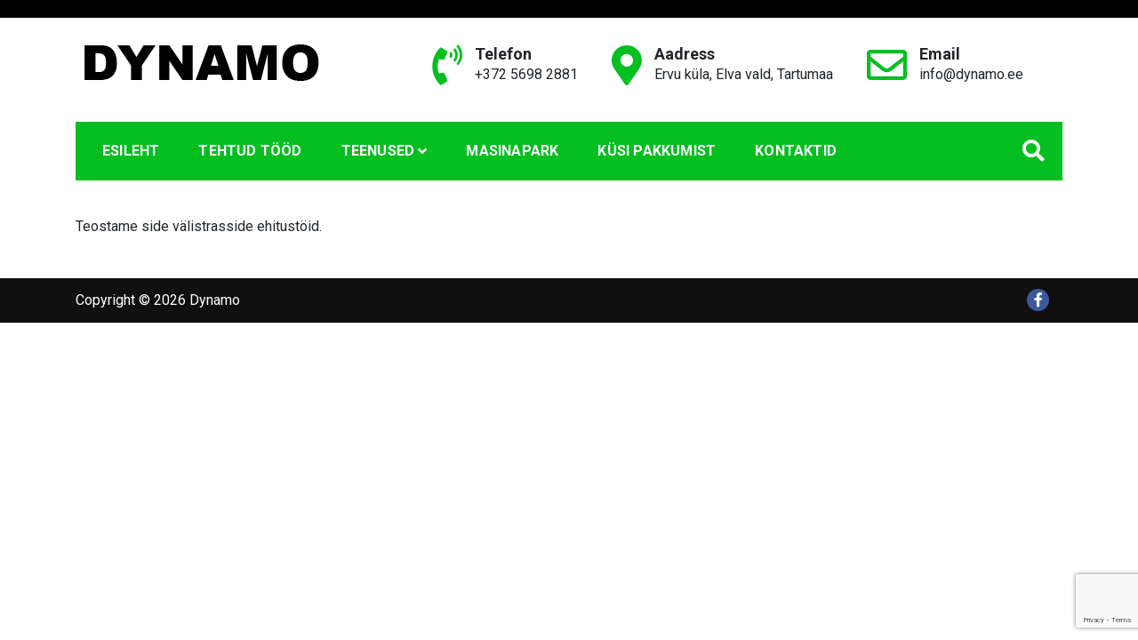

--- FILE ---
content_type: text/html; charset=UTF-8
request_url: https://dynamo.ee/side-valistrasside-ehitus/
body_size: 9390
content:
<!doctype html>
<html lang="en">
<head>
	<meta charset="UTF-8">
	<meta name="viewport" content="width=device-width, initial-scale=1">
	<link rel="profile" href="https://gmpg.org/xfn/11">

	<title>Side välistrasside ehitus &#8211; Dynamo</title>
<meta name='robots' content='max-image-preview:large' />
<link rel='dns-prefetch' href='//www.google.com' />
<link rel='dns-prefetch' href='//fonts.googleapis.com' />
<link rel="alternate" type="application/rss+xml" title="Dynamo &raquo; Feed" href="https://dynamo.ee/feed/" />
<link rel="alternate" type="application/rss+xml" title="Dynamo &raquo; Comments Feed" href="https://dynamo.ee/comments/feed/" />
<link rel="alternate" title="oEmbed (JSON)" type="application/json+oembed" href="https://dynamo.ee/wp-json/oembed/1.0/embed?url=https%3A%2F%2Fdynamo.ee%2Fside-valistrasside-ehitus%2F" />
<link rel="alternate" title="oEmbed (XML)" type="text/xml+oembed" href="https://dynamo.ee/wp-json/oembed/1.0/embed?url=https%3A%2F%2Fdynamo.ee%2Fside-valistrasside-ehitus%2F&#038;format=xml" />
<style id='wp-img-auto-sizes-contain-inline-css' type='text/css'>
img:is([sizes=auto i],[sizes^="auto," i]){contain-intrinsic-size:3000px 1500px}
/*# sourceURL=wp-img-auto-sizes-contain-inline-css */
</style>
<style id='wp-emoji-styles-inline-css' type='text/css'>

	img.wp-smiley, img.emoji {
		display: inline !important;
		border: none !important;
		box-shadow: none !important;
		height: 1em !important;
		width: 1em !important;
		margin: 0 0.07em !important;
		vertical-align: -0.1em !important;
		background: none !important;
		padding: 0 !important;
	}
/*# sourceURL=wp-emoji-styles-inline-css */
</style>
<style id='wp-block-library-inline-css' type='text/css'>
:root{--wp-block-synced-color:#7a00df;--wp-block-synced-color--rgb:122,0,223;--wp-bound-block-color:var(--wp-block-synced-color);--wp-editor-canvas-background:#ddd;--wp-admin-theme-color:#007cba;--wp-admin-theme-color--rgb:0,124,186;--wp-admin-theme-color-darker-10:#006ba1;--wp-admin-theme-color-darker-10--rgb:0,107,160.5;--wp-admin-theme-color-darker-20:#005a87;--wp-admin-theme-color-darker-20--rgb:0,90,135;--wp-admin-border-width-focus:2px}@media (min-resolution:192dpi){:root{--wp-admin-border-width-focus:1.5px}}.wp-element-button{cursor:pointer}:root .has-very-light-gray-background-color{background-color:#eee}:root .has-very-dark-gray-background-color{background-color:#313131}:root .has-very-light-gray-color{color:#eee}:root .has-very-dark-gray-color{color:#313131}:root .has-vivid-green-cyan-to-vivid-cyan-blue-gradient-background{background:linear-gradient(135deg,#00d084,#0693e3)}:root .has-purple-crush-gradient-background{background:linear-gradient(135deg,#34e2e4,#4721fb 50%,#ab1dfe)}:root .has-hazy-dawn-gradient-background{background:linear-gradient(135deg,#faaca8,#dad0ec)}:root .has-subdued-olive-gradient-background{background:linear-gradient(135deg,#fafae1,#67a671)}:root .has-atomic-cream-gradient-background{background:linear-gradient(135deg,#fdd79a,#004a59)}:root .has-nightshade-gradient-background{background:linear-gradient(135deg,#330968,#31cdcf)}:root .has-midnight-gradient-background{background:linear-gradient(135deg,#020381,#2874fc)}:root{--wp--preset--font-size--normal:16px;--wp--preset--font-size--huge:42px}.has-regular-font-size{font-size:1em}.has-larger-font-size{font-size:2.625em}.has-normal-font-size{font-size:var(--wp--preset--font-size--normal)}.has-huge-font-size{font-size:var(--wp--preset--font-size--huge)}.has-text-align-center{text-align:center}.has-text-align-left{text-align:left}.has-text-align-right{text-align:right}.has-fit-text{white-space:nowrap!important}#end-resizable-editor-section{display:none}.aligncenter{clear:both}.items-justified-left{justify-content:flex-start}.items-justified-center{justify-content:center}.items-justified-right{justify-content:flex-end}.items-justified-space-between{justify-content:space-between}.screen-reader-text{border:0;clip-path:inset(50%);height:1px;margin:-1px;overflow:hidden;padding:0;position:absolute;width:1px;word-wrap:normal!important}.screen-reader-text:focus{background-color:#ddd;clip-path:none;color:#444;display:block;font-size:1em;height:auto;left:5px;line-height:normal;padding:15px 23px 14px;text-decoration:none;top:5px;width:auto;z-index:100000}html :where(.has-border-color){border-style:solid}html :where([style*=border-top-color]){border-top-style:solid}html :where([style*=border-right-color]){border-right-style:solid}html :where([style*=border-bottom-color]){border-bottom-style:solid}html :where([style*=border-left-color]){border-left-style:solid}html :where([style*=border-width]){border-style:solid}html :where([style*=border-top-width]){border-top-style:solid}html :where([style*=border-right-width]){border-right-style:solid}html :where([style*=border-bottom-width]){border-bottom-style:solid}html :where([style*=border-left-width]){border-left-style:solid}html :where(img[class*=wp-image-]){height:auto;max-width:100%}:where(figure){margin:0 0 1em}html :where(.is-position-sticky){--wp-admin--admin-bar--position-offset:var(--wp-admin--admin-bar--height,0px)}@media screen and (max-width:600px){html :where(.is-position-sticky){--wp-admin--admin-bar--position-offset:0px}}

/*# sourceURL=wp-block-library-inline-css */
</style><style id='global-styles-inline-css' type='text/css'>
:root{--wp--preset--aspect-ratio--square: 1;--wp--preset--aspect-ratio--4-3: 4/3;--wp--preset--aspect-ratio--3-4: 3/4;--wp--preset--aspect-ratio--3-2: 3/2;--wp--preset--aspect-ratio--2-3: 2/3;--wp--preset--aspect-ratio--16-9: 16/9;--wp--preset--aspect-ratio--9-16: 9/16;--wp--preset--color--black: #000000;--wp--preset--color--cyan-bluish-gray: #abb8c3;--wp--preset--color--white: #ffffff;--wp--preset--color--pale-pink: #f78da7;--wp--preset--color--vivid-red: #cf2e2e;--wp--preset--color--luminous-vivid-orange: #ff6900;--wp--preset--color--luminous-vivid-amber: #fcb900;--wp--preset--color--light-green-cyan: #7bdcb5;--wp--preset--color--vivid-green-cyan: #00d084;--wp--preset--color--pale-cyan-blue: #8ed1fc;--wp--preset--color--vivid-cyan-blue: #0693e3;--wp--preset--color--vivid-purple: #9b51e0;--wp--preset--gradient--vivid-cyan-blue-to-vivid-purple: linear-gradient(135deg,rgb(6,147,227) 0%,rgb(155,81,224) 100%);--wp--preset--gradient--light-green-cyan-to-vivid-green-cyan: linear-gradient(135deg,rgb(122,220,180) 0%,rgb(0,208,130) 100%);--wp--preset--gradient--luminous-vivid-amber-to-luminous-vivid-orange: linear-gradient(135deg,rgb(252,185,0) 0%,rgb(255,105,0) 100%);--wp--preset--gradient--luminous-vivid-orange-to-vivid-red: linear-gradient(135deg,rgb(255,105,0) 0%,rgb(207,46,46) 100%);--wp--preset--gradient--very-light-gray-to-cyan-bluish-gray: linear-gradient(135deg,rgb(238,238,238) 0%,rgb(169,184,195) 100%);--wp--preset--gradient--cool-to-warm-spectrum: linear-gradient(135deg,rgb(74,234,220) 0%,rgb(151,120,209) 20%,rgb(207,42,186) 40%,rgb(238,44,130) 60%,rgb(251,105,98) 80%,rgb(254,248,76) 100%);--wp--preset--gradient--blush-light-purple: linear-gradient(135deg,rgb(255,206,236) 0%,rgb(152,150,240) 100%);--wp--preset--gradient--blush-bordeaux: linear-gradient(135deg,rgb(254,205,165) 0%,rgb(254,45,45) 50%,rgb(107,0,62) 100%);--wp--preset--gradient--luminous-dusk: linear-gradient(135deg,rgb(255,203,112) 0%,rgb(199,81,192) 50%,rgb(65,88,208) 100%);--wp--preset--gradient--pale-ocean: linear-gradient(135deg,rgb(255,245,203) 0%,rgb(182,227,212) 50%,rgb(51,167,181) 100%);--wp--preset--gradient--electric-grass: linear-gradient(135deg,rgb(202,248,128) 0%,rgb(113,206,126) 100%);--wp--preset--gradient--midnight: linear-gradient(135deg,rgb(2,3,129) 0%,rgb(40,116,252) 100%);--wp--preset--font-size--small: 13px;--wp--preset--font-size--medium: 20px;--wp--preset--font-size--large: 36px;--wp--preset--font-size--x-large: 42px;--wp--preset--spacing--20: 0.44rem;--wp--preset--spacing--30: 0.67rem;--wp--preset--spacing--40: 1rem;--wp--preset--spacing--50: 1.5rem;--wp--preset--spacing--60: 2.25rem;--wp--preset--spacing--70: 3.38rem;--wp--preset--spacing--80: 5.06rem;--wp--preset--shadow--natural: 6px 6px 9px rgba(0, 0, 0, 0.2);--wp--preset--shadow--deep: 12px 12px 50px rgba(0, 0, 0, 0.4);--wp--preset--shadow--sharp: 6px 6px 0px rgba(0, 0, 0, 0.2);--wp--preset--shadow--outlined: 6px 6px 0px -3px rgb(255, 255, 255), 6px 6px rgb(0, 0, 0);--wp--preset--shadow--crisp: 6px 6px 0px rgb(0, 0, 0);}:where(.is-layout-flex){gap: 0.5em;}:where(.is-layout-grid){gap: 0.5em;}body .is-layout-flex{display: flex;}.is-layout-flex{flex-wrap: wrap;align-items: center;}.is-layout-flex > :is(*, div){margin: 0;}body .is-layout-grid{display: grid;}.is-layout-grid > :is(*, div){margin: 0;}:where(.wp-block-columns.is-layout-flex){gap: 2em;}:where(.wp-block-columns.is-layout-grid){gap: 2em;}:where(.wp-block-post-template.is-layout-flex){gap: 1.25em;}:where(.wp-block-post-template.is-layout-grid){gap: 1.25em;}.has-black-color{color: var(--wp--preset--color--black) !important;}.has-cyan-bluish-gray-color{color: var(--wp--preset--color--cyan-bluish-gray) !important;}.has-white-color{color: var(--wp--preset--color--white) !important;}.has-pale-pink-color{color: var(--wp--preset--color--pale-pink) !important;}.has-vivid-red-color{color: var(--wp--preset--color--vivid-red) !important;}.has-luminous-vivid-orange-color{color: var(--wp--preset--color--luminous-vivid-orange) !important;}.has-luminous-vivid-amber-color{color: var(--wp--preset--color--luminous-vivid-amber) !important;}.has-light-green-cyan-color{color: var(--wp--preset--color--light-green-cyan) !important;}.has-vivid-green-cyan-color{color: var(--wp--preset--color--vivid-green-cyan) !important;}.has-pale-cyan-blue-color{color: var(--wp--preset--color--pale-cyan-blue) !important;}.has-vivid-cyan-blue-color{color: var(--wp--preset--color--vivid-cyan-blue) !important;}.has-vivid-purple-color{color: var(--wp--preset--color--vivid-purple) !important;}.has-black-background-color{background-color: var(--wp--preset--color--black) !important;}.has-cyan-bluish-gray-background-color{background-color: var(--wp--preset--color--cyan-bluish-gray) !important;}.has-white-background-color{background-color: var(--wp--preset--color--white) !important;}.has-pale-pink-background-color{background-color: var(--wp--preset--color--pale-pink) !important;}.has-vivid-red-background-color{background-color: var(--wp--preset--color--vivid-red) !important;}.has-luminous-vivid-orange-background-color{background-color: var(--wp--preset--color--luminous-vivid-orange) !important;}.has-luminous-vivid-amber-background-color{background-color: var(--wp--preset--color--luminous-vivid-amber) !important;}.has-light-green-cyan-background-color{background-color: var(--wp--preset--color--light-green-cyan) !important;}.has-vivid-green-cyan-background-color{background-color: var(--wp--preset--color--vivid-green-cyan) !important;}.has-pale-cyan-blue-background-color{background-color: var(--wp--preset--color--pale-cyan-blue) !important;}.has-vivid-cyan-blue-background-color{background-color: var(--wp--preset--color--vivid-cyan-blue) !important;}.has-vivid-purple-background-color{background-color: var(--wp--preset--color--vivid-purple) !important;}.has-black-border-color{border-color: var(--wp--preset--color--black) !important;}.has-cyan-bluish-gray-border-color{border-color: var(--wp--preset--color--cyan-bluish-gray) !important;}.has-white-border-color{border-color: var(--wp--preset--color--white) !important;}.has-pale-pink-border-color{border-color: var(--wp--preset--color--pale-pink) !important;}.has-vivid-red-border-color{border-color: var(--wp--preset--color--vivid-red) !important;}.has-luminous-vivid-orange-border-color{border-color: var(--wp--preset--color--luminous-vivid-orange) !important;}.has-luminous-vivid-amber-border-color{border-color: var(--wp--preset--color--luminous-vivid-amber) !important;}.has-light-green-cyan-border-color{border-color: var(--wp--preset--color--light-green-cyan) !important;}.has-vivid-green-cyan-border-color{border-color: var(--wp--preset--color--vivid-green-cyan) !important;}.has-pale-cyan-blue-border-color{border-color: var(--wp--preset--color--pale-cyan-blue) !important;}.has-vivid-cyan-blue-border-color{border-color: var(--wp--preset--color--vivid-cyan-blue) !important;}.has-vivid-purple-border-color{border-color: var(--wp--preset--color--vivid-purple) !important;}.has-vivid-cyan-blue-to-vivid-purple-gradient-background{background: var(--wp--preset--gradient--vivid-cyan-blue-to-vivid-purple) !important;}.has-light-green-cyan-to-vivid-green-cyan-gradient-background{background: var(--wp--preset--gradient--light-green-cyan-to-vivid-green-cyan) !important;}.has-luminous-vivid-amber-to-luminous-vivid-orange-gradient-background{background: var(--wp--preset--gradient--luminous-vivid-amber-to-luminous-vivid-orange) !important;}.has-luminous-vivid-orange-to-vivid-red-gradient-background{background: var(--wp--preset--gradient--luminous-vivid-orange-to-vivid-red) !important;}.has-very-light-gray-to-cyan-bluish-gray-gradient-background{background: var(--wp--preset--gradient--very-light-gray-to-cyan-bluish-gray) !important;}.has-cool-to-warm-spectrum-gradient-background{background: var(--wp--preset--gradient--cool-to-warm-spectrum) !important;}.has-blush-light-purple-gradient-background{background: var(--wp--preset--gradient--blush-light-purple) !important;}.has-blush-bordeaux-gradient-background{background: var(--wp--preset--gradient--blush-bordeaux) !important;}.has-luminous-dusk-gradient-background{background: var(--wp--preset--gradient--luminous-dusk) !important;}.has-pale-ocean-gradient-background{background: var(--wp--preset--gradient--pale-ocean) !important;}.has-electric-grass-gradient-background{background: var(--wp--preset--gradient--electric-grass) !important;}.has-midnight-gradient-background{background: var(--wp--preset--gradient--midnight) !important;}.has-small-font-size{font-size: var(--wp--preset--font-size--small) !important;}.has-medium-font-size{font-size: var(--wp--preset--font-size--medium) !important;}.has-large-font-size{font-size: var(--wp--preset--font-size--large) !important;}.has-x-large-font-size{font-size: var(--wp--preset--font-size--x-large) !important;}
/*# sourceURL=global-styles-inline-css */
</style>

<style id='classic-theme-styles-inline-css' type='text/css'>
/*! This file is auto-generated */
.wp-block-button__link{color:#fff;background-color:#32373c;border-radius:9999px;box-shadow:none;text-decoration:none;padding:calc(.667em + 2px) calc(1.333em + 2px);font-size:1.125em}.wp-block-file__button{background:#32373c;color:#fff;text-decoration:none}
/*# sourceURL=/wp-includes/css/classic-themes.min.css */
</style>
<link rel='stylesheet' id='fontawesome-css' href='https://dynamo.ee/wp-content/plugins/gutentor/assets/library/fontawesome/css/all.min.css?ver=5.12.0' type='text/css' media='all' />
<link rel='stylesheet' id='animate-css' href='https://dynamo.ee/wp-content/plugins/gutentor/assets/library/animatecss/animate.min.css?ver=3.7.2' type='text/css' media='all' />
<link rel='stylesheet' id='wpness-grid-css' href='https://dynamo.ee/wp-content/plugins/gutentor/assets/library/wpness-grid/wpness-grid.min.css?ver=1.0.0' type='text/css' media='all' />
<link rel='stylesheet' id='contact-form-7-css' href='https://dynamo.ee/wp-content/plugins/contact-form-7/includes/css/styles.css?ver=5.5.6' type='text/css' media='all' />
<link rel='stylesheet' id='construction-light-fonts-css' href='https://fonts.googleapis.com/css?family=Roboto%3A400%2C400i%2C500%2C500i%2C700%2C700i%7COpen+Sans%3A300%2C400%2C600%2C700%2C800&#038;subset=latin%2Clatin-ext' type='text/css' media='all' />
<link rel='stylesheet' id='bootstrap-css' href='https://dynamo.ee/wp-content/themes/construction-light/assets/library/bootstrap/css/bootstrap.min.css?ver=6.9' type='text/css' media='all' />
<link rel='stylesheet' id='owl-carousel-css' href='https://dynamo.ee/wp-content/themes/construction-light/assets/library/owlcarousel/css/owl.carousel.min.css?ver=6.9' type='text/css' media='all' />
<link rel='stylesheet' id='magnefic-css' href='https://dynamo.ee/wp-content/themes/construction-light/assets/library/magnific-popup/magnefic.min.css?ver=6.9' type='text/css' media='all' />
<link rel='stylesheet' id='construction-light-style-css' href='https://dynamo.ee/wp-content/themes/construction-light/style.css?ver=6.9' type='text/css' media='all' />
<style id='construction-light-style-inline-css' type='text/css'>

            .top-bar-menu ul.sp_socialicon li a:hover .fab, 
            .top-bar-menu ul.sp_socialicon li a:hover .fas,
            .nav-classic .nav-menu .box-header-nav,
            .box-header-nav .main-menu .children>.page_item:hover>a, 
            .box-header-nav .main-menu .children>.page_item.focus>a, 
            .box-header-nav .main-menu .sub-menu>.menu-item:hover>a, 
            .box-header-nav .main-menu .sub-menu>.menu-item.focus>a,

            .box-header-nav .main-menu .children>.page_item.current_page_item>a, 
            .box-header-nav .main-menu .sub-menu>.menu-item.current-menu-item>a,
            .conslight-search-container .search-submit,
            .conslight-search-close,

            .headertwo .nav-classic,
            .nav-classic .header-nav-toggle div,

            .btn-primary,
            .btn-border:hover,
            .cons_light_feature .feature-list .icon-box,
            .cons_light_feature .feature-list .box h3 a:after,
            .section-title:before,
            .cons_light_portfolio-cat-name:hover, 
            .cons_light_portfolio-cat-name.active,
            .video_calltoaction_wrap .box-shadow-ripples,
            .articlesListing .article .info div:after,
            .cons_light_counter:before,
            .cons_light_counter:after,
            .owl-theme .owl-dots .owl-dot.active,
            .owl-theme .owl-dots .owl-dot:hover,
            .owl-carousel .owl-nav button.owl-next:hover, 
            .owl-carousel .owl-nav button.owl-prev:hover,
            .cons_light_team_layout_two ul.sp_socialicon li a i,
            .cons_light_team_layout_two ul.sp_socialicon li a i:hover,
            .cons_light_client_logo_layout_two .owl-theme .owl-dots .owl-dot.active,
            .post-format-media-quote,
            .sub_footer ul.sp_socialicon li a i:hover,
            .widget_product_search a.button, 
            .widget_product_search button, 
            .widget_product_search input[type='submit'], 
            .widget_search .search-submit,
            .page-numbers,
            .reply .comment-reply-link,
            a.button, button, input[type='submit'],
            .wpcf7 input[type='submit'], 
            .wpcf7 input[type='button'],
            .calendar_wrap caption{
            
            background-color: #05bf21;
            
        }

            .cons_light_portfolio-caption{
            
            background-color: #05bf2170;
            
        }

            .top-bar-menu ul li a:hover, 
            .top-bar-menu ul li.current_page_item a,
            .top-bar-menu ul li .fa, .top-bar-menu ul li .fas, 
            .top-bar-menu ul li a .fa, 
            .top-bar-menu ul li a .fas, 
            .top-bar-menu ul li a .fab,
            .nav-classic .header-middle-inner .contact-info .quickcontact .get-tuch i,
            .cons_light_feature .feature-list .box h3 a:hover,
            .about_us_front .achivement-items .timer::after,
            .cons_light_portfolio-cat-name,
            .cons_light_portfolio-caption a,
            .cons_light_counter-icon,
            .cons_light_testimonial .client-text h4,
            .cons_light_team_layout_two .box span,
            .cons_light_team_layout_two .box h4 a:hover,
            .cons_light_feature.layout_two .feature-list .bottom-content a.btn-primary:hover,
            
            .widget-area .widget a:hover, 
            .widget-area .widget a:hover::before, 
            .widget-area .widget li:hover::before,
            .page-numbers.current,
            .page-numbers:hover,
            .breadcrumb h2,
            .breadcrumb ul li a,
            .breadcrumb ul li a:after,
            .entry-content a,
            .prevNextArticle a:hover,
            .comment-author .fn .url:hover,
            .logged-in-as a,
            .wpcf7 input[type='submit']:hover, 
            .wpcf7 input[type='button']:hover,

            .site-footer .widget a:hover, 
            .site-footer .widget a:hover::before, 
            .site-footer .widget li:hover::before,
            .site-footer .textwidget ul li a,
            .cons_light_copyright a, 
            .cons_light_copyright a.privacy-policy-link:hover,
            a:hover, a:focus, a:active{

            color: #05bf21;
            
        }

            .btn-primary,
            .btn-border:hover,
            .cons_light_feature .feature-list .icon-box,
            .cons_light_portfolio-cat-name:hover, 
            .cons_light_portfolio-cat-name.active,
            .cons_light_counter,
            .cons_light_testimonial .client-img,
            .cons_light_team_layout_two.layout_two .box figure,
            .cons_light_team_layout_two ul.sp_socialicon li a i:hover,
            .site-footer .widget h2.widget-title:before,
            .sub_footer ul.sp_socialicon li a i:hover,

            .cross-sells h2:before, .cart_totals h2:before, 
            .up-sells h2:before, .related h2:before, 
            .woocommerce-billing-fields h3:before, 
            .woocommerce-shipping-fields h3:before, 
            .woocommerce-additional-fields h3:before, 
            #order_review_heading:before, 
            .woocommerce-order-details h2:before, 
            .woocommerce-column--billing-address h2:before,
            .woocommerce-column--shipping-address h2:before, 
            .woocommerce-Address-title h3:before, 
            .woocommerce-MyAccount-content h3:before, 
            .wishlist-title h2:before, 
            .woocommerce-account .woocommerce h2:before, 
            .widget-area .widget .widget-title:before, 
            .comments-area .comments-title:before,
            .page-numbers,
            .page-numbers:hover,
            .prevNextArticle .hoverExtend.active span,
            .wpcf7 input[type='submit'], 
            .wpcf7 input[type='button'],
            .wpcf7 input[type='submit']:hover, 
            .wpcf7 input[type='button']:hover{

            border-color: #05bf21;
            
        }
@media (max-width: 992px){
            .box-header-nav .main-menu .children>.page_item:hover>a, .box-header-nav .main-menu .sub-menu>.menu-item:hover>a {

                color: #05bf21 !important;
            }
        }

/*# sourceURL=construction-light-style-inline-css */
</style>
<link rel='stylesheet' id='responsive-css' href='https://dynamo.ee/wp-content/themes/construction-light/assets/css/responsive.css?ver=6.9' type='text/css' media='all' />
<link rel='stylesheet' id='nextgen_widgets_style-css' href='https://dynamo.ee/wp-content/plugins/nextgen-gallery/products/photocrati_nextgen/modules/widget/static/widgets.css?ver=3.23' type='text/css' media='all' />
<link rel='stylesheet' id='nextgen_basic_thumbnails_style-css' href='https://dynamo.ee/wp-content/plugins/nextgen-gallery/products/photocrati_nextgen/modules/nextgen_basic_gallery/static/thumbnails/nextgen_basic_thumbnails.css?ver=3.23' type='text/css' media='all' />
<link rel='stylesheet' id='nextgen_basic_slideshow_style-css' href='https://dynamo.ee/wp-content/plugins/nextgen-gallery/products/photocrati_nextgen/modules/nextgen_basic_gallery/static/slideshow/ngg_basic_slideshow.css?ver=3.23' type='text/css' media='all' />
<link rel='stylesheet' id='wp-components-css' href='https://dynamo.ee/wp-includes/css/dist/components/style.min.css?ver=6.9' type='text/css' media='all' />
<link rel='stylesheet' id='wp-preferences-css' href='https://dynamo.ee/wp-includes/css/dist/preferences/style.min.css?ver=6.9' type='text/css' media='all' />
<link rel='stylesheet' id='wp-block-editor-css' href='https://dynamo.ee/wp-includes/css/dist/block-editor/style.min.css?ver=6.9' type='text/css' media='all' />
<link rel='stylesheet' id='wp-reusable-blocks-css' href='https://dynamo.ee/wp-includes/css/dist/reusable-blocks/style.min.css?ver=6.9' type='text/css' media='all' />
<link rel='stylesheet' id='wp-patterns-css' href='https://dynamo.ee/wp-includes/css/dist/patterns/style.min.css?ver=6.9' type='text/css' media='all' />
<link rel='stylesheet' id='wp-editor-css' href='https://dynamo.ee/wp-includes/css/dist/editor/style.min.css?ver=6.9' type='text/css' media='all' />
<link rel='stylesheet' id='gutentor-css-css' href='https://dynamo.ee/wp-content/plugins/gutentor/dist/blocks.style.build.css?ver=2.2.0' type='text/css' media='all' />
<script type="text/javascript" src="https://dynamo.ee/wp-includes/js/jquery/jquery.min.js?ver=3.7.1" id="jquery-core-js"></script>
<script type="text/javascript" src="https://dynamo.ee/wp-includes/js/jquery/jquery-migrate.min.js?ver=3.4.1" id="jquery-migrate-js"></script>
<script type="text/javascript" src="https://dynamo.ee/wp-includes/js/imagesloaded.min.js?ver=5.0.0" id="imagesloaded-js"></script>
<script type="text/javascript" src="https://dynamo.ee/wp-content/themes/construction-light/assets/library/counter/jquery.counterup.min.js?ver=1" id="counter-js"></script>
<script type="text/javascript" src="https://dynamo.ee/wp-includes/js/masonry.min.js?ver=4.2.2" id="masonry-js"></script>
<script type="text/javascript" id="construction-light-js-extra">
/* <![CDATA[ */
var construction_light_script = {"sticky_sidebar":"enable"};
//# sourceURL=construction-light-js-extra
/* ]]> */
</script>
<script type="text/javascript" src="https://dynamo.ee/wp-content/themes/construction-light/assets/js/construction-light.js?ver=1" id="construction-light-js"></script>
<link rel="https://api.w.org/" href="https://dynamo.ee/wp-json/" /><link rel="alternate" title="JSON" type="application/json" href="https://dynamo.ee/wp-json/wp/v2/pages/396" /><link rel="EditURI" type="application/rsd+xml" title="RSD" href="https://dynamo.ee/xmlrpc.php?rsd" />
<meta name="generator" content="WordPress 6.9" />
<link rel="canonical" href="https://dynamo.ee/side-valistrasside-ehitus/" />
<link rel='shortlink' href='https://dynamo.ee/?p=396' />
<!-- Analytics by WP-Statistics v13.1.6 - https://wp-statistics.com/ -->
		<style type="text/css">
					.site-title,
			.site-description {
				position: absolute;
				clip: rect(1px, 1px, 1px, 1px);
			}
				</style>
		<link rel="icon" href="https://dynamo.ee/wp-content/uploads/2022/03/cropped-Fav-32x32.png" sizes="32x32" />
<link rel="icon" href="https://dynamo.ee/wp-content/uploads/2022/03/cropped-Fav-192x192.png" sizes="192x192" />
<link rel="apple-touch-icon" href="https://dynamo.ee/wp-content/uploads/2022/03/cropped-Fav-180x180.png" />
<meta name="msapplication-TileImage" content="https://dynamo.ee/wp-content/uploads/2022/03/cropped-Fav-270x270.png" />
</head>

<body class="wp-singular page-template-default page page-id-396 wp-custom-logo wp-theme-construction-light gutentor-active">

<div id="page" class="site">

<a class="skip-link screen-reader-text" href="#content">Skip to content</a>

<header id="masthead" class="site-header headerone">
	<div class="cons_light_top_bar">
        <div class="container">
        	<div class="row">
            	<div class="col-lg-6 col-md-6 col-sm-12 top-bar-menu left wow fadeInLeft">
	            		            </div>

	            <div class="col-lg-6 col-md-6 col-sm-12 top-bar-menu right wow fadeInRight">
	            		            </div>
	        </div>
        </div>
    </div>

    <div class="nav-classic">
	    <div class="container">
	        <div class="row">
	        	<div class="col-md-12">
		        	<div class="header-middle-inner">
		            	<div class="site-branding">
							
							<div class="brandinglogo-wrap">
			            		<a href="https://dynamo.ee/" class="custom-logo-link" rel="home"><img width="276" height="41" src="https://dynamo.ee/wp-content/uploads/2020/04/cropped-dynamo_logo-e1588100664143-3.png" class="custom-logo" alt="Dynamo" decoding="async" /></a>
					            <h1 class="site-title">
					                <a href="https://dynamo.ee/" rel="home">
					                    Dynamo					                </a>
					            </h1>
					            					        </div>

				            <button class="header-nav-toggle">
					            <div class="one"></div>
					            <div class="two"></div>
					            <div class="three"></div>
					        </button><!-- Mobile navbar toggler --> 

				        </div> <!-- .site-branding -->
					       
		                <div class="contact-info">
						    <div class="quickcontact">
					        	
				                	<div class="get-tuch">
				                	    <i class="fas fa-phone-volume"></i>
				                	    <ul>
				                	        <li>
				                	            <h4>Telefon</h4>
				                	        </li>
				                	        <li>
				                	        	<p>
					                	            <a href="tel:37256982881">
		        			                            +372 5698 2881		        			                        </a>
		        			                    </p>
				                	        </li>
				                	    </ul>
				                	</div>

					            
				            		<div class="get-tuch">
				            		    <i class="fas fa-map-marker-alt"></i>
				            		    <ul>
				            		        <li>
				            		            <h4>Aadress</h4>
				            		        </li>
				            		        <li>
				            		            <p>Ervu küla, Elva vald, Tartumaa</p>
				            		        </li>
				            		    </ul>
				            		</div>
					                    
					            
				            		<div class="get-tuch">
				            		    <i class="far fa-envelope"></i>
				            		    <ul>
				            		        <li>
				            		            <h4>Email</h4>
				            		        </li>
				            		        <li>
				            		            <p>
				            		            	<a href="mailto:i&#110;&#102;o&#064;&#100;&#121;&#110;a&#109;&#111;&#046;ee">
									                    
									                    i&#110;&#102;&#111;&#064;d&#121;&#110;&#097;m&#111;&#046;e&#101;									                </a>
				            		            </p>
				            		        </li>
				            		    </ul>
				            		</div>
					           	
					            						    </div> <!--/ End Contact -->
						</div>
			        </div>
					
					<div class="nav-menu">
						<nav class="box-header-nav main-menu-wapper" aria-label="Main Menu" role="navigation">
							<ul id="menu-primary-menu" class="main-menu"><li id="menu-item-433" class="menu-item menu-item-type-custom menu-item-object-custom menu-item-home menu-item-433"><a href="https://dynamo.ee/">Esileht</a></li>
<li id="menu-item-685" class="menu-item menu-item-type-post_type menu-item-object-page menu-item-685"><a href="https://dynamo.ee/tehtud-tood/">Tehtud tööd</a></li>
<li id="menu-item-413" class="menu-item menu-item-type-post_type menu-item-object-page current-menu-ancestor current-menu-parent current_page_parent current_page_ancestor menu-item-has-children menu-item-413"><a href="https://dynamo.ee/draft/">Teenused</a>
<ul class="sub-menu">
	<li id="menu-item-417" class="menu-item menu-item-type-post_type menu-item-object-page menu-item-417"><a href="https://dynamo.ee/elektritood/">Sise- ja välis elektritööd</a></li>
	<li id="menu-item-414" class="menu-item menu-item-type-post_type menu-item-object-page current-menu-item page_item page-item-396 current_page_item menu-item-414"><a href="https://dynamo.ee/side-valistrasside-ehitus/" aria-current="page">Side välistrasside ehitus</a></li>
	<li id="menu-item-751" class="menu-item menu-item-type-post_type menu-item-object-page menu-item-751"><a href="https://dynamo.ee/suundpuurimine-3/">Suundpuurimine</a></li>
	<li id="menu-item-750" class="menu-item menu-item-type-post_type menu-item-object-page menu-item-750"><a href="https://dynamo.ee/muttimine/">Muttimine</a></li>
	<li id="menu-item-749" class="menu-item menu-item-type-post_type menu-item-object-page menu-item-749"><a href="https://dynamo.ee/korvtostuk/">Korvtõstuk</a></li>
</ul>
</li>
<li id="menu-item-755" class="menu-item menu-item-type-post_type menu-item-object-page menu-item-755"><a href="https://dynamo.ee/masinapark/">Masinapark</a></li>
<li id="menu-item-647" class="menu-item menu-item-type-post_type menu-item-object-page menu-item-647"><a href="https://dynamo.ee/kusi-pakkumist/">Küsi pakkumist</a></li>
<li id="menu-item-411" class="menu-item menu-item-type-post_type menu-item-object-page menu-item-411"><a href="https://dynamo.ee/kontaktid/">Kontaktid</a></li>
</ul>			            </nav>

			            <div class="extralmenu-wrap">
							<ul>
								<li class="menu-item-search"><a class="searchicon" href="javascript:void(0)"><i class="fas fa-search"></i></a></li>
							</ul>
						</div>
					</div>
				</div>
	        </div><!-- .row end -->
	    </div><!-- .container end -->
	</div>

</header><!-- #masthead -->


	<div id="content" class="site-content">

<div class="container">

	<div class="row">

				
		<div id="primary" class="content-area col-lg-12 col-md-12 col-sm-12">
			<main id="main" class="site-main">
				<div class="articlesListing">	
					
<article id="post-396" class="article post-396 page type-page status-publish hentry">

	<div class="blog-post-thumbnail">
		<a class="post-thumbnail" href="https://dynamo.ee/side-valistrasside-ehitus/" aria-hidden="true" tabindex="-1">
					</a>
	</div>

	<div class="entry-content">
		<p>Teostame side välistrasside ehitustöid.&nbsp;</p>
	</div><!-- .entry-content -->
	
			
</article><!-- #post-396 -->
				</div><!-- Articales Listings -->
			</main><!-- #main -->
		</div><!-- #primary -->

				
	</div>
</div>


</div><!-- #content -->


    <div class="sub_footer">
        <div class="container">
            <div class="row">
                <div class="col-lg-7 col-md-12 col-sm-12">
                    <div class="cons_light_copyright">
                        Copyright  &copy; 2026 Dynamo                       </div><!-- Copyright -->
                </div>
                <div class="col-lg-5 col-md-12 col-sm-12 text-right">
                    <ul class="sp_socialicon">
	                <li>
	                	<a href=""><i class="fab fa-facebook-f"></i></a>
	                </li>
	               
	            </ul>                </div>
            </div>
        </div>
    </div>

</div><!-- #page -->


<div class="conslight-search-wrapper">
    <div class="conslight-search-close">
        <div class="conslight-close-icon">
            <i class="far fa-times-circle"></i>
        </div>
    </div>
    <div class="conslight-search-container">
        <form role="search" method="get" class="search-form" action="https://dynamo.ee/">
				<label>
					<span class="screen-reader-text">Search for:</span>
					<input type="search" class="search-field" placeholder="Search &hellip;" value="" name="s" />
				</label>
				<input type="submit" class="search-submit" value="Search" />
			</form>    </div>
</div>

<script type="speculationrules">
{"prefetch":[{"source":"document","where":{"and":[{"href_matches":"/*"},{"not":{"href_matches":["/wp-*.php","/wp-admin/*","/wp-content/uploads/*","/wp-content/*","/wp-content/plugins/*","/wp-content/themes/construction-light/*","/*\\?(.+)"]}},{"not":{"selector_matches":"a[rel~=\"nofollow\"]"}},{"not":{"selector_matches":".no-prefetch, .no-prefetch a"}}]},"eagerness":"conservative"}]}
</script>
<script type="text/javascript" src="https://dynamo.ee/wp-content/plugins/gutentor/assets/library/wow/wow.min.js?ver=1.2.1" id="wow-js"></script>
<script type="text/javascript" src="https://dynamo.ee/wp-includes/js/dist/vendor/wp-polyfill.min.js?ver=3.15.0" id="wp-polyfill-js"></script>
<script type="text/javascript" id="contact-form-7-js-extra">
/* <![CDATA[ */
var wpcf7 = {"api":{"root":"https://dynamo.ee/wp-json/","namespace":"contact-form-7/v1"}};
//# sourceURL=contact-form-7-js-extra
/* ]]> */
</script>
<script type="text/javascript" src="https://dynamo.ee/wp-content/plugins/contact-form-7/includes/js/index.js?ver=5.5.6" id="contact-form-7-js"></script>
<script type="text/javascript" src="https://dynamo.ee/wp-content/themes/construction-light/assets/js/isotope.pkgd.js?ver=1.0.0" id="isotope-pkgd-js"></script>
<script type="text/javascript" src="https://dynamo.ee/wp-content/themes/construction-light/assets/js/odometer.js?ver=1.0.0" id="odometer-js"></script>
<script type="text/javascript" src="https://dynamo.ee/wp-content/plugins/gutentor/assets/library/waypoints/jquery.waypoints.min.js?ver=4.0.1" id="waypoints-js"></script>
<script type="text/javascript" src="https://dynamo.ee/wp-content/themes/construction-light/assets/library/bootstrap/js/bootstrap.min.js?ver=2.0.3" id="bootstrap-js"></script>
<script type="text/javascript" src="https://dynamo.ee/wp-content/themes/construction-light/assets/library/owlcarousel/js/owl.carousel.min.js?ver=2.3.4" id="owl-carousel-js"></script>
<script type="text/javascript" src="https://dynamo.ee/wp-content/plugins/gutentor/assets/library/magnific-popup/jquery.magnific-popup.min.js?ver=1.1.0" id="magnific-popup-js"></script>
<script type="text/javascript" src="https://dynamo.ee/wp-content/plugins/gutentor/assets/library/theia-sticky-sidebar/theia-sticky-sidebar.min.js?ver=4.0.1" id="theia-sticky-sidebar-js"></script>
<script type="text/javascript" src="https://dynamo.ee/wp-content/themes/construction-light/assets/js/navigation.js?ver=20151215" id="construction-light-navigation-js"></script>
<script type="text/javascript" src="https://dynamo.ee/wp-content/themes/construction-light/assets/js/skip-link-focus-fix.js?ver=20151215" id="construction-light-skip-link-focus-fix-js"></script>
<script type="text/javascript" src="https://www.google.com/recaptcha/api.js?render=6LfAqcseAAAAANMK_sicq0dEor7SPaGy6-nbknt0&amp;ver=3.0" id="google-recaptcha-js"></script>
<script type="text/javascript" id="wpcf7-recaptcha-js-extra">
/* <![CDATA[ */
var wpcf7_recaptcha = {"sitekey":"6LfAqcseAAAAANMK_sicq0dEor7SPaGy6-nbknt0","actions":{"homepage":"homepage","contactform":"contactform"}};
//# sourceURL=wpcf7-recaptcha-js-extra
/* ]]> */
</script>
<script type="text/javascript" src="https://dynamo.ee/wp-content/plugins/contact-form-7/modules/recaptcha/index.js?ver=5.5.6" id="wpcf7-recaptcha-js"></script>
<script type="text/javascript" id="gutentor-block-js-extra">
/* <![CDATA[ */
var gutentorLS = {"fontAwesomeVersion":"5","restNonce":"da16a2b809","restUrl":"https://dynamo.ee/wp-json/"};
//# sourceURL=gutentor-block-js-extra
/* ]]> */
</script>
<script type="text/javascript" src="https://dynamo.ee/wp-content/plugins/gutentor/assets/js/gutentor.min.js?ver=2.2.0" id="gutentor-block-js"></script>
<script id="wp-emoji-settings" type="application/json">
{"baseUrl":"https://s.w.org/images/core/emoji/17.0.2/72x72/","ext":".png","svgUrl":"https://s.w.org/images/core/emoji/17.0.2/svg/","svgExt":".svg","source":{"concatemoji":"https://dynamo.ee/wp-includes/js/wp-emoji-release.min.js?ver=6.9"}}
</script>
<script type="module">
/* <![CDATA[ */
/*! This file is auto-generated */
const a=JSON.parse(document.getElementById("wp-emoji-settings").textContent),o=(window._wpemojiSettings=a,"wpEmojiSettingsSupports"),s=["flag","emoji"];function i(e){try{var t={supportTests:e,timestamp:(new Date).valueOf()};sessionStorage.setItem(o,JSON.stringify(t))}catch(e){}}function c(e,t,n){e.clearRect(0,0,e.canvas.width,e.canvas.height),e.fillText(t,0,0);t=new Uint32Array(e.getImageData(0,0,e.canvas.width,e.canvas.height).data);e.clearRect(0,0,e.canvas.width,e.canvas.height),e.fillText(n,0,0);const a=new Uint32Array(e.getImageData(0,0,e.canvas.width,e.canvas.height).data);return t.every((e,t)=>e===a[t])}function p(e,t){e.clearRect(0,0,e.canvas.width,e.canvas.height),e.fillText(t,0,0);var n=e.getImageData(16,16,1,1);for(let e=0;e<n.data.length;e++)if(0!==n.data[e])return!1;return!0}function u(e,t,n,a){switch(t){case"flag":return n(e,"\ud83c\udff3\ufe0f\u200d\u26a7\ufe0f","\ud83c\udff3\ufe0f\u200b\u26a7\ufe0f")?!1:!n(e,"\ud83c\udde8\ud83c\uddf6","\ud83c\udde8\u200b\ud83c\uddf6")&&!n(e,"\ud83c\udff4\udb40\udc67\udb40\udc62\udb40\udc65\udb40\udc6e\udb40\udc67\udb40\udc7f","\ud83c\udff4\u200b\udb40\udc67\u200b\udb40\udc62\u200b\udb40\udc65\u200b\udb40\udc6e\u200b\udb40\udc67\u200b\udb40\udc7f");case"emoji":return!a(e,"\ud83e\u1fac8")}return!1}function f(e,t,n,a){let r;const o=(r="undefined"!=typeof WorkerGlobalScope&&self instanceof WorkerGlobalScope?new OffscreenCanvas(300,150):document.createElement("canvas")).getContext("2d",{willReadFrequently:!0}),s=(o.textBaseline="top",o.font="600 32px Arial",{});return e.forEach(e=>{s[e]=t(o,e,n,a)}),s}function r(e){var t=document.createElement("script");t.src=e,t.defer=!0,document.head.appendChild(t)}a.supports={everything:!0,everythingExceptFlag:!0},new Promise(t=>{let n=function(){try{var e=JSON.parse(sessionStorage.getItem(o));if("object"==typeof e&&"number"==typeof e.timestamp&&(new Date).valueOf()<e.timestamp+604800&&"object"==typeof e.supportTests)return e.supportTests}catch(e){}return null}();if(!n){if("undefined"!=typeof Worker&&"undefined"!=typeof OffscreenCanvas&&"undefined"!=typeof URL&&URL.createObjectURL&&"undefined"!=typeof Blob)try{var e="postMessage("+f.toString()+"("+[JSON.stringify(s),u.toString(),c.toString(),p.toString()].join(",")+"));",a=new Blob([e],{type:"text/javascript"});const r=new Worker(URL.createObjectURL(a),{name:"wpTestEmojiSupports"});return void(r.onmessage=e=>{i(n=e.data),r.terminate(),t(n)})}catch(e){}i(n=f(s,u,c,p))}t(n)}).then(e=>{for(const n in e)a.supports[n]=e[n],a.supports.everything=a.supports.everything&&a.supports[n],"flag"!==n&&(a.supports.everythingExceptFlag=a.supports.everythingExceptFlag&&a.supports[n]);var t;a.supports.everythingExceptFlag=a.supports.everythingExceptFlag&&!a.supports.flag,a.supports.everything||((t=a.source||{}).concatemoji?r(t.concatemoji):t.wpemoji&&t.twemoji&&(r(t.twemoji),r(t.wpemoji)))});
//# sourceURL=https://dynamo.ee/wp-includes/js/wp-emoji-loader.min.js
/* ]]> */
</script>

</body>
</html>


--- FILE ---
content_type: text/html; charset=utf-8
request_url: https://www.google.com/recaptcha/api2/anchor?ar=1&k=6LfAqcseAAAAANMK_sicq0dEor7SPaGy6-nbknt0&co=aHR0cHM6Ly9keW5hbW8uZWU6NDQz&hl=en&v=PoyoqOPhxBO7pBk68S4YbpHZ&size=invisible&anchor-ms=20000&execute-ms=30000&cb=yaxpyfxvh1ez
body_size: 48569
content:
<!DOCTYPE HTML><html dir="ltr" lang="en"><head><meta http-equiv="Content-Type" content="text/html; charset=UTF-8">
<meta http-equiv="X-UA-Compatible" content="IE=edge">
<title>reCAPTCHA</title>
<style type="text/css">
/* cyrillic-ext */
@font-face {
  font-family: 'Roboto';
  font-style: normal;
  font-weight: 400;
  font-stretch: 100%;
  src: url(//fonts.gstatic.com/s/roboto/v48/KFO7CnqEu92Fr1ME7kSn66aGLdTylUAMa3GUBHMdazTgWw.woff2) format('woff2');
  unicode-range: U+0460-052F, U+1C80-1C8A, U+20B4, U+2DE0-2DFF, U+A640-A69F, U+FE2E-FE2F;
}
/* cyrillic */
@font-face {
  font-family: 'Roboto';
  font-style: normal;
  font-weight: 400;
  font-stretch: 100%;
  src: url(//fonts.gstatic.com/s/roboto/v48/KFO7CnqEu92Fr1ME7kSn66aGLdTylUAMa3iUBHMdazTgWw.woff2) format('woff2');
  unicode-range: U+0301, U+0400-045F, U+0490-0491, U+04B0-04B1, U+2116;
}
/* greek-ext */
@font-face {
  font-family: 'Roboto';
  font-style: normal;
  font-weight: 400;
  font-stretch: 100%;
  src: url(//fonts.gstatic.com/s/roboto/v48/KFO7CnqEu92Fr1ME7kSn66aGLdTylUAMa3CUBHMdazTgWw.woff2) format('woff2');
  unicode-range: U+1F00-1FFF;
}
/* greek */
@font-face {
  font-family: 'Roboto';
  font-style: normal;
  font-weight: 400;
  font-stretch: 100%;
  src: url(//fonts.gstatic.com/s/roboto/v48/KFO7CnqEu92Fr1ME7kSn66aGLdTylUAMa3-UBHMdazTgWw.woff2) format('woff2');
  unicode-range: U+0370-0377, U+037A-037F, U+0384-038A, U+038C, U+038E-03A1, U+03A3-03FF;
}
/* math */
@font-face {
  font-family: 'Roboto';
  font-style: normal;
  font-weight: 400;
  font-stretch: 100%;
  src: url(//fonts.gstatic.com/s/roboto/v48/KFO7CnqEu92Fr1ME7kSn66aGLdTylUAMawCUBHMdazTgWw.woff2) format('woff2');
  unicode-range: U+0302-0303, U+0305, U+0307-0308, U+0310, U+0312, U+0315, U+031A, U+0326-0327, U+032C, U+032F-0330, U+0332-0333, U+0338, U+033A, U+0346, U+034D, U+0391-03A1, U+03A3-03A9, U+03B1-03C9, U+03D1, U+03D5-03D6, U+03F0-03F1, U+03F4-03F5, U+2016-2017, U+2034-2038, U+203C, U+2040, U+2043, U+2047, U+2050, U+2057, U+205F, U+2070-2071, U+2074-208E, U+2090-209C, U+20D0-20DC, U+20E1, U+20E5-20EF, U+2100-2112, U+2114-2115, U+2117-2121, U+2123-214F, U+2190, U+2192, U+2194-21AE, U+21B0-21E5, U+21F1-21F2, U+21F4-2211, U+2213-2214, U+2216-22FF, U+2308-230B, U+2310, U+2319, U+231C-2321, U+2336-237A, U+237C, U+2395, U+239B-23B7, U+23D0, U+23DC-23E1, U+2474-2475, U+25AF, U+25B3, U+25B7, U+25BD, U+25C1, U+25CA, U+25CC, U+25FB, U+266D-266F, U+27C0-27FF, U+2900-2AFF, U+2B0E-2B11, U+2B30-2B4C, U+2BFE, U+3030, U+FF5B, U+FF5D, U+1D400-1D7FF, U+1EE00-1EEFF;
}
/* symbols */
@font-face {
  font-family: 'Roboto';
  font-style: normal;
  font-weight: 400;
  font-stretch: 100%;
  src: url(//fonts.gstatic.com/s/roboto/v48/KFO7CnqEu92Fr1ME7kSn66aGLdTylUAMaxKUBHMdazTgWw.woff2) format('woff2');
  unicode-range: U+0001-000C, U+000E-001F, U+007F-009F, U+20DD-20E0, U+20E2-20E4, U+2150-218F, U+2190, U+2192, U+2194-2199, U+21AF, U+21E6-21F0, U+21F3, U+2218-2219, U+2299, U+22C4-22C6, U+2300-243F, U+2440-244A, U+2460-24FF, U+25A0-27BF, U+2800-28FF, U+2921-2922, U+2981, U+29BF, U+29EB, U+2B00-2BFF, U+4DC0-4DFF, U+FFF9-FFFB, U+10140-1018E, U+10190-1019C, U+101A0, U+101D0-101FD, U+102E0-102FB, U+10E60-10E7E, U+1D2C0-1D2D3, U+1D2E0-1D37F, U+1F000-1F0FF, U+1F100-1F1AD, U+1F1E6-1F1FF, U+1F30D-1F30F, U+1F315, U+1F31C, U+1F31E, U+1F320-1F32C, U+1F336, U+1F378, U+1F37D, U+1F382, U+1F393-1F39F, U+1F3A7-1F3A8, U+1F3AC-1F3AF, U+1F3C2, U+1F3C4-1F3C6, U+1F3CA-1F3CE, U+1F3D4-1F3E0, U+1F3ED, U+1F3F1-1F3F3, U+1F3F5-1F3F7, U+1F408, U+1F415, U+1F41F, U+1F426, U+1F43F, U+1F441-1F442, U+1F444, U+1F446-1F449, U+1F44C-1F44E, U+1F453, U+1F46A, U+1F47D, U+1F4A3, U+1F4B0, U+1F4B3, U+1F4B9, U+1F4BB, U+1F4BF, U+1F4C8-1F4CB, U+1F4D6, U+1F4DA, U+1F4DF, U+1F4E3-1F4E6, U+1F4EA-1F4ED, U+1F4F7, U+1F4F9-1F4FB, U+1F4FD-1F4FE, U+1F503, U+1F507-1F50B, U+1F50D, U+1F512-1F513, U+1F53E-1F54A, U+1F54F-1F5FA, U+1F610, U+1F650-1F67F, U+1F687, U+1F68D, U+1F691, U+1F694, U+1F698, U+1F6AD, U+1F6B2, U+1F6B9-1F6BA, U+1F6BC, U+1F6C6-1F6CF, U+1F6D3-1F6D7, U+1F6E0-1F6EA, U+1F6F0-1F6F3, U+1F6F7-1F6FC, U+1F700-1F7FF, U+1F800-1F80B, U+1F810-1F847, U+1F850-1F859, U+1F860-1F887, U+1F890-1F8AD, U+1F8B0-1F8BB, U+1F8C0-1F8C1, U+1F900-1F90B, U+1F93B, U+1F946, U+1F984, U+1F996, U+1F9E9, U+1FA00-1FA6F, U+1FA70-1FA7C, U+1FA80-1FA89, U+1FA8F-1FAC6, U+1FACE-1FADC, U+1FADF-1FAE9, U+1FAF0-1FAF8, U+1FB00-1FBFF;
}
/* vietnamese */
@font-face {
  font-family: 'Roboto';
  font-style: normal;
  font-weight: 400;
  font-stretch: 100%;
  src: url(//fonts.gstatic.com/s/roboto/v48/KFO7CnqEu92Fr1ME7kSn66aGLdTylUAMa3OUBHMdazTgWw.woff2) format('woff2');
  unicode-range: U+0102-0103, U+0110-0111, U+0128-0129, U+0168-0169, U+01A0-01A1, U+01AF-01B0, U+0300-0301, U+0303-0304, U+0308-0309, U+0323, U+0329, U+1EA0-1EF9, U+20AB;
}
/* latin-ext */
@font-face {
  font-family: 'Roboto';
  font-style: normal;
  font-weight: 400;
  font-stretch: 100%;
  src: url(//fonts.gstatic.com/s/roboto/v48/KFO7CnqEu92Fr1ME7kSn66aGLdTylUAMa3KUBHMdazTgWw.woff2) format('woff2');
  unicode-range: U+0100-02BA, U+02BD-02C5, U+02C7-02CC, U+02CE-02D7, U+02DD-02FF, U+0304, U+0308, U+0329, U+1D00-1DBF, U+1E00-1E9F, U+1EF2-1EFF, U+2020, U+20A0-20AB, U+20AD-20C0, U+2113, U+2C60-2C7F, U+A720-A7FF;
}
/* latin */
@font-face {
  font-family: 'Roboto';
  font-style: normal;
  font-weight: 400;
  font-stretch: 100%;
  src: url(//fonts.gstatic.com/s/roboto/v48/KFO7CnqEu92Fr1ME7kSn66aGLdTylUAMa3yUBHMdazQ.woff2) format('woff2');
  unicode-range: U+0000-00FF, U+0131, U+0152-0153, U+02BB-02BC, U+02C6, U+02DA, U+02DC, U+0304, U+0308, U+0329, U+2000-206F, U+20AC, U+2122, U+2191, U+2193, U+2212, U+2215, U+FEFF, U+FFFD;
}
/* cyrillic-ext */
@font-face {
  font-family: 'Roboto';
  font-style: normal;
  font-weight: 500;
  font-stretch: 100%;
  src: url(//fonts.gstatic.com/s/roboto/v48/KFO7CnqEu92Fr1ME7kSn66aGLdTylUAMa3GUBHMdazTgWw.woff2) format('woff2');
  unicode-range: U+0460-052F, U+1C80-1C8A, U+20B4, U+2DE0-2DFF, U+A640-A69F, U+FE2E-FE2F;
}
/* cyrillic */
@font-face {
  font-family: 'Roboto';
  font-style: normal;
  font-weight: 500;
  font-stretch: 100%;
  src: url(//fonts.gstatic.com/s/roboto/v48/KFO7CnqEu92Fr1ME7kSn66aGLdTylUAMa3iUBHMdazTgWw.woff2) format('woff2');
  unicode-range: U+0301, U+0400-045F, U+0490-0491, U+04B0-04B1, U+2116;
}
/* greek-ext */
@font-face {
  font-family: 'Roboto';
  font-style: normal;
  font-weight: 500;
  font-stretch: 100%;
  src: url(//fonts.gstatic.com/s/roboto/v48/KFO7CnqEu92Fr1ME7kSn66aGLdTylUAMa3CUBHMdazTgWw.woff2) format('woff2');
  unicode-range: U+1F00-1FFF;
}
/* greek */
@font-face {
  font-family: 'Roboto';
  font-style: normal;
  font-weight: 500;
  font-stretch: 100%;
  src: url(//fonts.gstatic.com/s/roboto/v48/KFO7CnqEu92Fr1ME7kSn66aGLdTylUAMa3-UBHMdazTgWw.woff2) format('woff2');
  unicode-range: U+0370-0377, U+037A-037F, U+0384-038A, U+038C, U+038E-03A1, U+03A3-03FF;
}
/* math */
@font-face {
  font-family: 'Roboto';
  font-style: normal;
  font-weight: 500;
  font-stretch: 100%;
  src: url(//fonts.gstatic.com/s/roboto/v48/KFO7CnqEu92Fr1ME7kSn66aGLdTylUAMawCUBHMdazTgWw.woff2) format('woff2');
  unicode-range: U+0302-0303, U+0305, U+0307-0308, U+0310, U+0312, U+0315, U+031A, U+0326-0327, U+032C, U+032F-0330, U+0332-0333, U+0338, U+033A, U+0346, U+034D, U+0391-03A1, U+03A3-03A9, U+03B1-03C9, U+03D1, U+03D5-03D6, U+03F0-03F1, U+03F4-03F5, U+2016-2017, U+2034-2038, U+203C, U+2040, U+2043, U+2047, U+2050, U+2057, U+205F, U+2070-2071, U+2074-208E, U+2090-209C, U+20D0-20DC, U+20E1, U+20E5-20EF, U+2100-2112, U+2114-2115, U+2117-2121, U+2123-214F, U+2190, U+2192, U+2194-21AE, U+21B0-21E5, U+21F1-21F2, U+21F4-2211, U+2213-2214, U+2216-22FF, U+2308-230B, U+2310, U+2319, U+231C-2321, U+2336-237A, U+237C, U+2395, U+239B-23B7, U+23D0, U+23DC-23E1, U+2474-2475, U+25AF, U+25B3, U+25B7, U+25BD, U+25C1, U+25CA, U+25CC, U+25FB, U+266D-266F, U+27C0-27FF, U+2900-2AFF, U+2B0E-2B11, U+2B30-2B4C, U+2BFE, U+3030, U+FF5B, U+FF5D, U+1D400-1D7FF, U+1EE00-1EEFF;
}
/* symbols */
@font-face {
  font-family: 'Roboto';
  font-style: normal;
  font-weight: 500;
  font-stretch: 100%;
  src: url(//fonts.gstatic.com/s/roboto/v48/KFO7CnqEu92Fr1ME7kSn66aGLdTylUAMaxKUBHMdazTgWw.woff2) format('woff2');
  unicode-range: U+0001-000C, U+000E-001F, U+007F-009F, U+20DD-20E0, U+20E2-20E4, U+2150-218F, U+2190, U+2192, U+2194-2199, U+21AF, U+21E6-21F0, U+21F3, U+2218-2219, U+2299, U+22C4-22C6, U+2300-243F, U+2440-244A, U+2460-24FF, U+25A0-27BF, U+2800-28FF, U+2921-2922, U+2981, U+29BF, U+29EB, U+2B00-2BFF, U+4DC0-4DFF, U+FFF9-FFFB, U+10140-1018E, U+10190-1019C, U+101A0, U+101D0-101FD, U+102E0-102FB, U+10E60-10E7E, U+1D2C0-1D2D3, U+1D2E0-1D37F, U+1F000-1F0FF, U+1F100-1F1AD, U+1F1E6-1F1FF, U+1F30D-1F30F, U+1F315, U+1F31C, U+1F31E, U+1F320-1F32C, U+1F336, U+1F378, U+1F37D, U+1F382, U+1F393-1F39F, U+1F3A7-1F3A8, U+1F3AC-1F3AF, U+1F3C2, U+1F3C4-1F3C6, U+1F3CA-1F3CE, U+1F3D4-1F3E0, U+1F3ED, U+1F3F1-1F3F3, U+1F3F5-1F3F7, U+1F408, U+1F415, U+1F41F, U+1F426, U+1F43F, U+1F441-1F442, U+1F444, U+1F446-1F449, U+1F44C-1F44E, U+1F453, U+1F46A, U+1F47D, U+1F4A3, U+1F4B0, U+1F4B3, U+1F4B9, U+1F4BB, U+1F4BF, U+1F4C8-1F4CB, U+1F4D6, U+1F4DA, U+1F4DF, U+1F4E3-1F4E6, U+1F4EA-1F4ED, U+1F4F7, U+1F4F9-1F4FB, U+1F4FD-1F4FE, U+1F503, U+1F507-1F50B, U+1F50D, U+1F512-1F513, U+1F53E-1F54A, U+1F54F-1F5FA, U+1F610, U+1F650-1F67F, U+1F687, U+1F68D, U+1F691, U+1F694, U+1F698, U+1F6AD, U+1F6B2, U+1F6B9-1F6BA, U+1F6BC, U+1F6C6-1F6CF, U+1F6D3-1F6D7, U+1F6E0-1F6EA, U+1F6F0-1F6F3, U+1F6F7-1F6FC, U+1F700-1F7FF, U+1F800-1F80B, U+1F810-1F847, U+1F850-1F859, U+1F860-1F887, U+1F890-1F8AD, U+1F8B0-1F8BB, U+1F8C0-1F8C1, U+1F900-1F90B, U+1F93B, U+1F946, U+1F984, U+1F996, U+1F9E9, U+1FA00-1FA6F, U+1FA70-1FA7C, U+1FA80-1FA89, U+1FA8F-1FAC6, U+1FACE-1FADC, U+1FADF-1FAE9, U+1FAF0-1FAF8, U+1FB00-1FBFF;
}
/* vietnamese */
@font-face {
  font-family: 'Roboto';
  font-style: normal;
  font-weight: 500;
  font-stretch: 100%;
  src: url(//fonts.gstatic.com/s/roboto/v48/KFO7CnqEu92Fr1ME7kSn66aGLdTylUAMa3OUBHMdazTgWw.woff2) format('woff2');
  unicode-range: U+0102-0103, U+0110-0111, U+0128-0129, U+0168-0169, U+01A0-01A1, U+01AF-01B0, U+0300-0301, U+0303-0304, U+0308-0309, U+0323, U+0329, U+1EA0-1EF9, U+20AB;
}
/* latin-ext */
@font-face {
  font-family: 'Roboto';
  font-style: normal;
  font-weight: 500;
  font-stretch: 100%;
  src: url(//fonts.gstatic.com/s/roboto/v48/KFO7CnqEu92Fr1ME7kSn66aGLdTylUAMa3KUBHMdazTgWw.woff2) format('woff2');
  unicode-range: U+0100-02BA, U+02BD-02C5, U+02C7-02CC, U+02CE-02D7, U+02DD-02FF, U+0304, U+0308, U+0329, U+1D00-1DBF, U+1E00-1E9F, U+1EF2-1EFF, U+2020, U+20A0-20AB, U+20AD-20C0, U+2113, U+2C60-2C7F, U+A720-A7FF;
}
/* latin */
@font-face {
  font-family: 'Roboto';
  font-style: normal;
  font-weight: 500;
  font-stretch: 100%;
  src: url(//fonts.gstatic.com/s/roboto/v48/KFO7CnqEu92Fr1ME7kSn66aGLdTylUAMa3yUBHMdazQ.woff2) format('woff2');
  unicode-range: U+0000-00FF, U+0131, U+0152-0153, U+02BB-02BC, U+02C6, U+02DA, U+02DC, U+0304, U+0308, U+0329, U+2000-206F, U+20AC, U+2122, U+2191, U+2193, U+2212, U+2215, U+FEFF, U+FFFD;
}
/* cyrillic-ext */
@font-face {
  font-family: 'Roboto';
  font-style: normal;
  font-weight: 900;
  font-stretch: 100%;
  src: url(//fonts.gstatic.com/s/roboto/v48/KFO7CnqEu92Fr1ME7kSn66aGLdTylUAMa3GUBHMdazTgWw.woff2) format('woff2');
  unicode-range: U+0460-052F, U+1C80-1C8A, U+20B4, U+2DE0-2DFF, U+A640-A69F, U+FE2E-FE2F;
}
/* cyrillic */
@font-face {
  font-family: 'Roboto';
  font-style: normal;
  font-weight: 900;
  font-stretch: 100%;
  src: url(//fonts.gstatic.com/s/roboto/v48/KFO7CnqEu92Fr1ME7kSn66aGLdTylUAMa3iUBHMdazTgWw.woff2) format('woff2');
  unicode-range: U+0301, U+0400-045F, U+0490-0491, U+04B0-04B1, U+2116;
}
/* greek-ext */
@font-face {
  font-family: 'Roboto';
  font-style: normal;
  font-weight: 900;
  font-stretch: 100%;
  src: url(//fonts.gstatic.com/s/roboto/v48/KFO7CnqEu92Fr1ME7kSn66aGLdTylUAMa3CUBHMdazTgWw.woff2) format('woff2');
  unicode-range: U+1F00-1FFF;
}
/* greek */
@font-face {
  font-family: 'Roboto';
  font-style: normal;
  font-weight: 900;
  font-stretch: 100%;
  src: url(//fonts.gstatic.com/s/roboto/v48/KFO7CnqEu92Fr1ME7kSn66aGLdTylUAMa3-UBHMdazTgWw.woff2) format('woff2');
  unicode-range: U+0370-0377, U+037A-037F, U+0384-038A, U+038C, U+038E-03A1, U+03A3-03FF;
}
/* math */
@font-face {
  font-family: 'Roboto';
  font-style: normal;
  font-weight: 900;
  font-stretch: 100%;
  src: url(//fonts.gstatic.com/s/roboto/v48/KFO7CnqEu92Fr1ME7kSn66aGLdTylUAMawCUBHMdazTgWw.woff2) format('woff2');
  unicode-range: U+0302-0303, U+0305, U+0307-0308, U+0310, U+0312, U+0315, U+031A, U+0326-0327, U+032C, U+032F-0330, U+0332-0333, U+0338, U+033A, U+0346, U+034D, U+0391-03A1, U+03A3-03A9, U+03B1-03C9, U+03D1, U+03D5-03D6, U+03F0-03F1, U+03F4-03F5, U+2016-2017, U+2034-2038, U+203C, U+2040, U+2043, U+2047, U+2050, U+2057, U+205F, U+2070-2071, U+2074-208E, U+2090-209C, U+20D0-20DC, U+20E1, U+20E5-20EF, U+2100-2112, U+2114-2115, U+2117-2121, U+2123-214F, U+2190, U+2192, U+2194-21AE, U+21B0-21E5, U+21F1-21F2, U+21F4-2211, U+2213-2214, U+2216-22FF, U+2308-230B, U+2310, U+2319, U+231C-2321, U+2336-237A, U+237C, U+2395, U+239B-23B7, U+23D0, U+23DC-23E1, U+2474-2475, U+25AF, U+25B3, U+25B7, U+25BD, U+25C1, U+25CA, U+25CC, U+25FB, U+266D-266F, U+27C0-27FF, U+2900-2AFF, U+2B0E-2B11, U+2B30-2B4C, U+2BFE, U+3030, U+FF5B, U+FF5D, U+1D400-1D7FF, U+1EE00-1EEFF;
}
/* symbols */
@font-face {
  font-family: 'Roboto';
  font-style: normal;
  font-weight: 900;
  font-stretch: 100%;
  src: url(//fonts.gstatic.com/s/roboto/v48/KFO7CnqEu92Fr1ME7kSn66aGLdTylUAMaxKUBHMdazTgWw.woff2) format('woff2');
  unicode-range: U+0001-000C, U+000E-001F, U+007F-009F, U+20DD-20E0, U+20E2-20E4, U+2150-218F, U+2190, U+2192, U+2194-2199, U+21AF, U+21E6-21F0, U+21F3, U+2218-2219, U+2299, U+22C4-22C6, U+2300-243F, U+2440-244A, U+2460-24FF, U+25A0-27BF, U+2800-28FF, U+2921-2922, U+2981, U+29BF, U+29EB, U+2B00-2BFF, U+4DC0-4DFF, U+FFF9-FFFB, U+10140-1018E, U+10190-1019C, U+101A0, U+101D0-101FD, U+102E0-102FB, U+10E60-10E7E, U+1D2C0-1D2D3, U+1D2E0-1D37F, U+1F000-1F0FF, U+1F100-1F1AD, U+1F1E6-1F1FF, U+1F30D-1F30F, U+1F315, U+1F31C, U+1F31E, U+1F320-1F32C, U+1F336, U+1F378, U+1F37D, U+1F382, U+1F393-1F39F, U+1F3A7-1F3A8, U+1F3AC-1F3AF, U+1F3C2, U+1F3C4-1F3C6, U+1F3CA-1F3CE, U+1F3D4-1F3E0, U+1F3ED, U+1F3F1-1F3F3, U+1F3F5-1F3F7, U+1F408, U+1F415, U+1F41F, U+1F426, U+1F43F, U+1F441-1F442, U+1F444, U+1F446-1F449, U+1F44C-1F44E, U+1F453, U+1F46A, U+1F47D, U+1F4A3, U+1F4B0, U+1F4B3, U+1F4B9, U+1F4BB, U+1F4BF, U+1F4C8-1F4CB, U+1F4D6, U+1F4DA, U+1F4DF, U+1F4E3-1F4E6, U+1F4EA-1F4ED, U+1F4F7, U+1F4F9-1F4FB, U+1F4FD-1F4FE, U+1F503, U+1F507-1F50B, U+1F50D, U+1F512-1F513, U+1F53E-1F54A, U+1F54F-1F5FA, U+1F610, U+1F650-1F67F, U+1F687, U+1F68D, U+1F691, U+1F694, U+1F698, U+1F6AD, U+1F6B2, U+1F6B9-1F6BA, U+1F6BC, U+1F6C6-1F6CF, U+1F6D3-1F6D7, U+1F6E0-1F6EA, U+1F6F0-1F6F3, U+1F6F7-1F6FC, U+1F700-1F7FF, U+1F800-1F80B, U+1F810-1F847, U+1F850-1F859, U+1F860-1F887, U+1F890-1F8AD, U+1F8B0-1F8BB, U+1F8C0-1F8C1, U+1F900-1F90B, U+1F93B, U+1F946, U+1F984, U+1F996, U+1F9E9, U+1FA00-1FA6F, U+1FA70-1FA7C, U+1FA80-1FA89, U+1FA8F-1FAC6, U+1FACE-1FADC, U+1FADF-1FAE9, U+1FAF0-1FAF8, U+1FB00-1FBFF;
}
/* vietnamese */
@font-face {
  font-family: 'Roboto';
  font-style: normal;
  font-weight: 900;
  font-stretch: 100%;
  src: url(//fonts.gstatic.com/s/roboto/v48/KFO7CnqEu92Fr1ME7kSn66aGLdTylUAMa3OUBHMdazTgWw.woff2) format('woff2');
  unicode-range: U+0102-0103, U+0110-0111, U+0128-0129, U+0168-0169, U+01A0-01A1, U+01AF-01B0, U+0300-0301, U+0303-0304, U+0308-0309, U+0323, U+0329, U+1EA0-1EF9, U+20AB;
}
/* latin-ext */
@font-face {
  font-family: 'Roboto';
  font-style: normal;
  font-weight: 900;
  font-stretch: 100%;
  src: url(//fonts.gstatic.com/s/roboto/v48/KFO7CnqEu92Fr1ME7kSn66aGLdTylUAMa3KUBHMdazTgWw.woff2) format('woff2');
  unicode-range: U+0100-02BA, U+02BD-02C5, U+02C7-02CC, U+02CE-02D7, U+02DD-02FF, U+0304, U+0308, U+0329, U+1D00-1DBF, U+1E00-1E9F, U+1EF2-1EFF, U+2020, U+20A0-20AB, U+20AD-20C0, U+2113, U+2C60-2C7F, U+A720-A7FF;
}
/* latin */
@font-face {
  font-family: 'Roboto';
  font-style: normal;
  font-weight: 900;
  font-stretch: 100%;
  src: url(//fonts.gstatic.com/s/roboto/v48/KFO7CnqEu92Fr1ME7kSn66aGLdTylUAMa3yUBHMdazQ.woff2) format('woff2');
  unicode-range: U+0000-00FF, U+0131, U+0152-0153, U+02BB-02BC, U+02C6, U+02DA, U+02DC, U+0304, U+0308, U+0329, U+2000-206F, U+20AC, U+2122, U+2191, U+2193, U+2212, U+2215, U+FEFF, U+FFFD;
}

</style>
<link rel="stylesheet" type="text/css" href="https://www.gstatic.com/recaptcha/releases/PoyoqOPhxBO7pBk68S4YbpHZ/styles__ltr.css">
<script nonce="s3hu-XNr5o22sbNXbiQVGw" type="text/javascript">window['__recaptcha_api'] = 'https://www.google.com/recaptcha/api2/';</script>
<script type="text/javascript" src="https://www.gstatic.com/recaptcha/releases/PoyoqOPhxBO7pBk68S4YbpHZ/recaptcha__en.js" nonce="s3hu-XNr5o22sbNXbiQVGw">
      
    </script></head>
<body><div id="rc-anchor-alert" class="rc-anchor-alert"></div>
<input type="hidden" id="recaptcha-token" value="[base64]">
<script type="text/javascript" nonce="s3hu-XNr5o22sbNXbiQVGw">
      recaptcha.anchor.Main.init("[\x22ainput\x22,[\x22bgdata\x22,\x22\x22,\[base64]/[base64]/[base64]/[base64]/cjw8ejpyPj4+eil9Y2F0Y2gobCl7dGhyb3cgbDt9fSxIPWZ1bmN0aW9uKHcsdCx6KXtpZih3PT0xOTR8fHc9PTIwOCl0LnZbd10/dC52W3ddLmNvbmNhdCh6KTp0LnZbd109b2Yoeix0KTtlbHNle2lmKHQuYkImJnchPTMxNylyZXR1cm47dz09NjZ8fHc9PTEyMnx8dz09NDcwfHx3PT00NHx8dz09NDE2fHx3PT0zOTd8fHc9PTQyMXx8dz09Njh8fHc9PTcwfHx3PT0xODQ/[base64]/[base64]/[base64]/bmV3IGRbVl0oSlswXSk6cD09Mj9uZXcgZFtWXShKWzBdLEpbMV0pOnA9PTM/bmV3IGRbVl0oSlswXSxKWzFdLEpbMl0pOnA9PTQ/[base64]/[base64]/[base64]/[base64]\x22,\[base64]\\u003d\x22,\x22wpPCkcODw59iKDJjwpvDr8KEeRh9eWHDt8Ocwo7DgxpFLcK/wo3DjcO4wrjCp8K+LwjDvnbDrsOTKMOiw7hsT1s6YSDDn1pxwpfDlWpwUcO9wozCicOvajsRwpYmwp/[base64]/CkG7Diislwr4dw6LChcKHZV3Ds8OOG1XDkMO5fsK4VyvCqhlrw7Jbwq7CrA4uCcOYPAkwwpUJasKcwp3DsUPCjkzDiSDCmsOCwp3Dp8KBVcOgW18Mw7t2ZkJCdsOjbl/[base64]/CnCzCpsOywr7Do8Oha3pswo3Dh8KpYWnCrsOjw7lzw4FSdcKDL8OMK8KZwqFOT8OCw7Jow5HDuX9NAhVqEcOvw7hELsOaShI8O1IPTMKhS8OHwrESw58MwpNbQcOsKMKAMsOsS0/CnxdZw4ZMw4XCrMKeQhRXeMKCwoQoJX7DuG7CqhvDpSBOJxTCrCkWVcKiJ8KRaUvClsKbwo/[base64]/Cu3PDlAQyw7pyw6R0wp15ViodL8KrTgJ3wrBhFzHCjMKfPV7CmsO8YMKNRsOywr7Cm8Ohw64Uw4dxwoECb8KzfMKew5vDgsO+wpAcN8KFw5xAwofCtsOsbsOKw6Vnwrs8YV9JXRgnwo3Cj8KEDcKZw6Qnw5bDucKqJsOgw6/ClR7CtwnDkxMMwqs3fsOfwpvDi8K5w7PDqDDDnA4aN8K3VgpCw6zDg8KSOMOewp1Ew5E0wrnDoU7DlcOpH8O+fXB1woVCw6giT1QywpR/w7jCgREJwo1uSsO6wqvDu8OkwrxAT8ObYh1kwpAtfMO+w6/Dkl3DpkYSYzFxwowTwoPDucKJw6TDgcKow5DCjsKge8OtwpnDkHkdFMKPbcKsw6hEw77DlMO+SljDh8OEHjDCn8O4eMOgERBaw67ChCDDq1jDjsKPw4PDosKNRlRHDMOHw4xAY29UwovDswsRdMOPw4/CvcKaRX3DnQRVcTXCpCzDl8KLwqzCtyvCpMKPw7PCgnPCvTTDtkAyH8OcIlUIKWvDtA1xXVcAwpXCl8O0FEd3eGPCo8Kbwo4fNxoobjHCnMOnwq/Dg8KFw6PChibDksOUw4HCvnZjwozDtMK5wqvCrMKyDXXDvMKUw512w585w4fCh8O/[base64]/MiAoe8K5w7AOw5FWw47Dp8KKEsOswrU6w4LDmmV1w59AecKBwowQTVoZw6AnSMOgw5V9MsKlwqrDmcOzw5E5woMjwoNXf2g2J8O/wpMUJcORwqfCsMKMw55PAMKKIy0nwqYRYcKdw5jDgiALwpHDhl8hwqowwonDm8OLwpXClcKqw5LDplhCwpfChgQHEmTChMKgw5EWAmNfKVHCpyrClk8iwqpUwrbDtX0LwqfCgRjDkEDCosKKSRfDvUvDoxsTZT3ClMKCcnpUw4/DtHzDlDXDkHdRw7XDvcO2wo/[base64]/CoErCtRbCpULCmxLCqWzDmkJVDj5Hw4pGw4HDtGJIw7rCl8KywpTCtsOxwrEWwqM9K8OnwpptBF0qw7MmNMOyw7tOw742P1Y1w6YGIgvClMKhFw5Ww7PDlDTCocKFwofCjcOswqvDv8KIQsKBV8K/w6oAcygYNRjCqsOMRcOsfsKyC8KAwqrDnCLCqA7DonNkTH5zMsK2d2/CgwLDnhbDu8OmL8O7CMOMwq40e3jDp8O2w6TCvsKdLcKZwpN4w6vDpWLCkwFeNlU6wpjDp8OVw6/CrsKBwqoew7dCCsKxPnLCusK5w6xtw7XCoUrCtAUlw6vDuCEZJ8Kgw6HCpx9MwpwKIcKtw5RcfC1wfjhBecOnRn4wZcO0wpATRkhtw5tMwprDvcKgMcOZw4/DtSnDm8KVDcK7wpM+RsK2w6h7wrkOIsOHSMKdZW/CoXXDhErDiMOLYcOSwqd9dcKRw7QSY8OPLcKXaSTDjcOkLyXChSPDjcK/[base64]/DhBkYw6BgOsObfcOxw4RCwrXChMKZwoDCuUB5DwDDiFBTMMOsw5PDhUQ5JcOAEsKtwq/Cp0hbEyvDrsK7UALCo2N7BcOHwpbDtcOaYxLDunPCm8O/[base64]/DlsK7w7hBO8ODKcKOwrhow5YlFMO4woBQw6UgUk3DsgATw79+cjrCgE9YORrDnwnCn1QRwrkFw4rDrRlDQMOxbMK+A0fCt8OYwrbCn2Z8wo3DssOyAcKsdsKqaAYkw6/[base64]/CoWPClBLDlsK2w6ITwrvDt8KVDk/CplLDsURdU0XDtcOEwqnCv8O9RcKrw5wRwqPDrSYEw7TCvEF9bMOWw7fCnMK4OMKkwpwWwqzDtMOnAsK1wrPCpXXCu8O+OXZsICdRw5rChzXCiMK+wr5Fw5/CqMKawrvCo8K2w5h2PTglw48qwrR/W1goWMOxHnDCukpySMORw7skw4BSw5jCvwrCmMOhDgDDmMOQwrZYw6h3XcOcwrrDokgsOMOLwrdobH/CmhN4w4fDnBDDj8KdW8KOCsKdPMO2w6g7w5/DocOvI8OYwqrCscONcUY8wp8qwo3Cn8OfQcOVwr9Fwr3DucKtwrkudVLCjsKsU8OqDsK0RD9ew7dfKWsnwpbDp8KrwqpFZsK5DsOyGsK2wpjDlzDCkSBfw7TDtsOuw7/DqiDCnkUow6cKH0rChyMpRsOuw7B4w7XDgMKcQlgeIMOkNsO2w5DDsMKAw4/CscOaAgzDu8OjYMKnw6TCrRLCi8KJL09Owp08wpzDv8Omw48wA8KUR3bDksKDw6bCgnfDr8Oof8OswoR/KUY1IVErPR5kw6XDpsOpRAlbwqTCkG0ww4VdFcKkw47ChsOdw67CmGRBegZVKRRzGXlNw7/DnCZXWcKqw4Mjw5jDjztTXcOcJ8KVfcKrw7LClsOFSV1GfhrDmUEFLMOQI1/Cqjk/wpzCsMOYVsKSwqPDtHbCpsKMw7RXwrQwY8K0w5bDq8OYw7Bqw5jDksKfwoPDoVTCimfChDLCpMOTw4vDiUXCqMO3wpjCjcK5JEpFw6F5w6ZhZMOfdT/DgcKLUhDDgMK1B2/CkxjDicK9JMO3aFYvwq3CrGIew6wOwrM8wqjCtyDDuMKTFsKtw6UBRDA/OsOBbcKHC0bChy9Bw44aQnkww5fCs8KHPVjDu3LDpMKFP1DCp8OrRjchFcKcw7nDnxhjw4bCncK2w5jCqgx2DsOvPAgBU14Pw4IiMF4CXMOxw5pQbF5YfnHDhcKtw4nCj8KLw6VaWUsmwqDCmnnDhBvCnsKIw74lPsKmOlZ+w6tmEsK1wpc+IMOow7kwwpPDgA/[base64]/DlkfDucOfwpZjYMKXw7YrPStzwohiBcOzC8OIw41MPsK2Ymktwq/CocOdwrFFw7TDmcKoJHDCpUbCm0I/AcOVw4sDwrfCmXgeVT0aJVQfwoAFBGJSPsOfY1YFMU7Ci8KpN8KXwp3DlcOFw4XDkw0CDMKJwpjDlBRFJsONw6tdDirDlAhmf2gNw7TCksObw5DDn2jDlQhZL8KQAg8CwqzDvVAhwobDqx7ColN/wpHDqgdIAybDnVlvwq/DpDXClsKAwqRmVsKYwqxkJAPDiTrDo01/CMK1w4keTcOxG1IHbxVCKkvCijdbYsOGNsOHwqFJCl8Nwq8Ww5XCpj10VsOPfcKMQzTDoQ1DecKbw7vCh8O4PsO/wpBiw4bDjx8MJ3MeDsOyH3LCosOCw7ZaOcOawp8xV355w6/CosOswoTDqcObIMKFw590dMK8wqHDkibCpsKmF8KCw6IBw7vDhBY+dwTCpcKrEAxPW8ORHh13GBzDjj3DsMOTw7/CsRI0Fy4xKwrCj8OHEMOxY2kswpkyc8Kbw4ZtCsOiL8OuwocdFXh4wo3DhcOCXyjDucKZw5Zww6/DgcKpwqbDn27DvsOLwrweb8K0AAbDrsOiw6/DsUFPDsOQwod/wqfDvUZPwonDrsO0wpfDrsKCwp5Fw6fCp8KZwphwEwgVKGAWVCPClRVJBGsmcwwpwqd3w6ZIbsOvw6cuNCLDksOCHsKYwo85w5wTw43CuMK0eBUWc2/DqGdFwpnDnyNew7jCgMOIE8KScRnCq8KIOUbCrG4geh/DkcOAwqkZXsOZwr1Pw61jwrlZw4LDg8Kva8OnwqIFw6AZZcOlJMKbw6rDi8KBNUVlw7zCr3MFUExCTMKzdzB1wrjCv1PCnxhEc8KMbMK3dwLCjw/Du8Ogw4/CpMOLwr85LHHCvzVXwpxsBx8nB8OWemBtDA/[base64]/fsKidUoBFsOlFDrDrsKsw6kPw5PCkcKzwpYzwq8CwoTDpGbDrUvCq8KFNsKzCBbCk8K/CELDqMKqK8OBw6Mww71qR1MVw7h/MgbCncOhw6nDol1iwqNWasKhLsOeLMKWwqgbDndgw7zDlcK/EsOvwqLCisOzcRBJecKVwqTDtsK3w4rDgsO4PEbCh8Onw4zCrU/DsxTDgQUTCyPDn8OtwqMHAsKzw5l1N8OrbsOPw6M1YEbCnAjCsnnDkiDDu8OmBS/DvhkhwrXDgDLCvMOLJVpGw4rCksOpw74rw415DXhffB19CMKqw6UEw5E8w67DsQ1Rw7chw5d6wocfwq/CtMK+EcOvEWlaLMO3woF2CsKcwrbDvMKCwoQEdsO9w7ZxN1N6TMOGTGbCs8KVwoBBw5RWw77CvcOoKMKsRXfDgMOlwpIMNcOOWQkfPsKYWUksM1VNUMKyaALCuC/CogtTA1DCo0Qbwp5Ww5clw7vCocKLwpDDvMO4aMKbbTLDm0/CrwQMA8OHWcKhfHIIw5bDi3FTU8K/wo58wq51wqd7wpwuw4nDhsOHNMKPUMONb24Rw7Rnw5wUw7nDinMVR3XDsQFkPE5hw6xBMFcMwqdhBS3DqMKHNS40GUASwqTCgTpuQcKlw6cuw7DCrMO+MTFow5PDsBZsw6caMFbChmJSK8ONw7hRw73DtsOid8O8HQ/DjF9Ywo/CksKrbEFdw63CknQpwpfCsFDDp8ONwpk9D8OSwqtGbMKxNUzDiG5+wrVFw5kywo3CkmnCjsK3JAjDtTzDgSjDoAXCuhxywqIzfmzCgWnDu3YPDsORw5rDusKKUCHDmkgjw5/Dk8ONw7BHFXXCq8KyfsKSf8O0wodqQ03Cu8KMMxbDisKyLW1tdMKvw6PCvB3CucKnw7PCvHrClzwkworDgMOQRMOHw7rDv8O9wqrConvCiVQ2F8O3P1zCpWfDuWM7BsKxahM+w6lyOB55A8ORwq/ClcK7U8K0w7jCuXQ5wrMEwojClhDDv8Omwq5xw43DjxTDilzDuFppdMOMCmjCvgzDmRvCscOUw4Zywr7CpcOIbgbDjzpdwqBEfsKzKGXDvBgNQ3XDtcKqB1xHwr9Fw5tnwrE+wottcMKJC8OZwp8WwosgKMKCcsOVwpQww5jDoVhxwr5Kwo/Du8KDw6TCtjNdw43CgcOBHMKBw4rCgsOUw6gfUTcpGsOWTcOidyAOwogQVMOBwofDijwvLSjCn8KAwo51J8K5ewLDhsKVDnV7wrJ1w6PDkUTCknJuIzzCssKLNcKqwppfaiQ6OQQgfcKMw55TNMO5OcKbSR5Jw7DCkcKnwoQEFkrCtw7CrcKNFiNjYsKgGV/Cr0fCqmlaZBMWw4DCocKewr3CvSLCp8OwwowCfsKaw6vCohvCgsKrQcOaw4cyIsOAwrrDn3fCpQfCmMK/wq7DnhDDnMKyT8OIw5XCiXMYG8KywpdPcsODeBNUQ8KQw5IOwqRIw4HDmnhAwrrDgGxjSyImMMKJPTNaNAXDonp8dhROGAsJehfDsB7DkA3CihfCjsKeJgjDqHnDrHRKw4TDkR8HwpYxw53DtU7DrV9VcX3Co2IgwrfDhELDlcOGcXzDjUxcwpBeFVjCuMKew4lRwp/[base64]/DkmHCh8OEw4LCtMK7w5bDo0DDjycMwqbChz7DhBglw6LCiMOZSsKfw6HCisK1w6crw5ZXw5HCjBoFw6dcwpRzd8Kgw6HDo8OML8OtwpjCqxbDosK6w5HCq8OpRCnCq8Kew58KwoYbw5MZw7MOw6XDsGbCmcKiw6zCmMKjwoTDucO9w7ZPwoXDkT/DmlI6wp3DpnTCvMKVHxFdCQLDnGvDuWsUKCpFw6jCvcOQwrrDlsKkBsO5LgIkw6BVw5Rjw7TDk8KiwoB2B8O5MHA/LcKgwrFqwqh8eFpow5kjesOtw5ALwpLCsMKPw7wVwoPCscO/TsOEcMK9TsKlw5fDkMO7wr86cBECbhASE8KYw6PDtMKvwpPClcOUw5Vcwq5JNGhfcATCimNXw601EcODwpzChA3Do8ODWxHCo8KCwp3Ct8K6DsO/w6TDs8Ovw53CoGjChXtywqPCqcOVwrcbw5o1wqTDrsOlwqc8V8KdI8OFWMKww5HDv0sEQHMSw43Cuygyw4DCmsOgw6paMcODw7lbw63CjsKWwpwRw7wrGV9Vc8KpwrQdwot4HwrDvcKxekUiw51LA0zCn8Kawo9bcsOcw6/Dvm5kwoh0wrjDlRDDvGk+w4TCgzohCGNvGEF0dMKlwpUmwr4aZsOywpEMwoBnfBrCucKLw5tDwoEkA8Oqwp7DrzETwrXDmkPDgAV/[base64]/A3fDqMOzRmskw6BLw4c7woxKw4g9NHFQw5zDj8ONw5PCpcKfwp5TbmNawrV3cHnChcO+wo/CjcKMwqkGw5Q2MFdWAHRYTWd9w4FmwqzCgcKUwqjCpwvDlcK4w4HDonhkw4tBw4h+wo/DoCTDmMKMw7/[base64]/CpcOnHsKAbcKZUcOcwpXDngcuOcK0JsKeN8KOwpQ5w6XDqHfDmQxSwoFqUnLDhgcOW0zCncKDw7oCwooJDcOiSMKmw43Ct8OMdkDCgMODKsOwQRkJAMOKdQwsA8Kyw44vw4fDmD7DrxzDsy9VNhssU8KMwrrDrsK6Z0bDucKvPsOpIcO/[base64]/UsOEw5LCi8OmwpbCo2g0exzCvXXCo8OEw5LDqAvCiTzCgsKgaD3DokbDg0XCkxDDpk7DvsKkwq0cLMKZRWvCunFkX2DCq8K0w5EcwqUgecKywq1iwpvCm8O4w6YqwqrDqMKYw7TCukTDpBYgwoLDrjbCry8gUkZPSXMJwrVtRcOcwpFKw7p1wrzDiQfCrVtMBW1Kw4/CjMOJA10gwpjDlcKTw4TDocOiBS7CucKzTFfChhrDo1zDuMOOwqzCsH1ow6xgS0hzRMK8ejDCkEIIfTfDm8Kawq3CjcK6VxPCj8KFwpU1esOGwqfCq8K5w4LCh8KPKcOMwrlZwrAxwrPCmsO1wrXCucKXw7DDssOVwqTDgnZwAzTCt8O6fsK2KnVhwq9Wwp/CmsOKw6TDoz7DgcKtw4fDl1gQOxNSLnjCrBDDm8Omw50/[base64]/CjwpuwqzCm8Kpw4PCok3DiV7DnMKDDMODRRFjJ8OVwpbDlMOFwoBqwpvDn8K4UMO/w5xWwp8gXSnDpsKrw7YbDDVTwroBEkPCsn3DuQfCpkpMwr4ceMKXwo/DhAlWw7hiGH7DjxjDhMKSDXMgw5sRVsK+wpsJWsKfw4U3GFTCjxTDoRxlwrDDtsKiwrQ4w7JbEi/Cr8O2w6TDtQ8WworCtSDDmsOdHXdGw4RDLcOUw7ZOC8ORScK0WMK4wqzDp8Kqwq4oGMKsw6o/GSXDiDkrESjDuSlTOMKZBsKyZSk9w6lxwrPDgsOnWcOPw67Dm8OlcsOPS8KvBMKZwq7Ci2XDhDReXT8iw4jCj8KPMsO8w4nCncO4ZWADY3VzFsO+Um7CgcO4C1rCvWF0eMKgwrHCu8Odw7hkJsKVI8Kjw5YWw5ADOA/CrMOUworDncKDXj5Hw5otw5nCkcK8V8O5IsO7f8KtBMK5FWcQwpc7dngZLG3CnEpnwo/DmmNxw7wwDRwpasOILMKiwoQDP8KsIh01wpsBT8OVwp53RsOvwopUwp4HWzvDscKxwqFiH8KMwq4ubsOWXxjCrGvCvinCsB/CmwXCvQ5JVsOZWMOIw4wrJzt6PMK4wqvCjGw1U8KDw4BpB8KSCsObwokIwospwrA+w6vDgmbCgcO/TcKiHMKvGAvCsMKNwopTGFLDmy1UwolEwpHDpHEkw4QBbXNQc2/CgRUFJsKicMOiw550S8OWw6DCocObwpgLBAvCqsK8w7LDl8K7d8KtCxJOHW9kwohcw70yw59+w6/Cg1vCr8OMwq88wrYnMMODOV7CgD9pw6nCm8OWwrfDknLCmVxDLMKRI8OfLMK4dcOCJGXCkFQLJQZtc1jDq0gEwq7CicK3RcOmw5lTV8OWGcO6BcKBY35UbQJSOQPDplMdwp5IwrjDmVNfLMKmw4/DpMKSOcKyw48SDWEQasO5wrfCvEnDoxbCrsK1fBZwwowrwrRRZMKsdjjCq8OAw5DCmnbCilRLwpTDo0/DtnnCr19Bw6zDgsOMwpZbw4cxZcOVPl7DqMOdQ8ORwrHCtA84wqfCvcKXEwRHUcOeCn5XbMKbf03Dv8Krw4LDikllGTMww6/CrsOGw65uwp/DjH7CvzFtw5zCsAxowpQlVR0BMELCkcKTw4zCrsK6wrgqNBfChR0IwolDBsKqfcKbwp/DiCguciDDiEHDtHUfw4IWw7/DqgdefCF5CsKWw7Jsw7d+wogWw6nCoA3CozPDm8KNwo/Cp0o5WMK4wrnDqjorRMOew4bDisK3w7vDt2TCvRBJWMO+A8KQMMKJw5TDgcKTJz9awoLDlsOZRG4PN8K/IHbCqH4Lw5lFBHQ1RsOnQB7DlGXCs8K1OMOfABnDlF8vccOsZ8KDw5TCvH5RZ8OAwrLChMKiw5/[base64]/wpbChMKTQQUxQMOyFcKcw4PDuX0kw7AWwrrCrTPCnFFxZMKUw78lwod2D0fDvMOie2zDgVdMTsK4FE7DhH3CvnvDgzhfOsKbdsKww5rDtsOqw5PDuMOzQMOewr/Dj3DCimnClCBdwpA6w5V/[base64]/Do1p3QMOww4U7aMKRbxnCkgrCkErDvE0zCjbDuMKywrRWMcOeFjTCh8KeEmlNw4vCosObwrfDrF/CmG9aw451bMKbHsKXbSIwwpjCiyHDlcOVJEzDg2pBwoHDpsKuwoIuLMOgUXbCtsK3S0zCo2dmd8OYJMKBwqbDicKbRsKuHMOSK1RMwqXDkMK2woDDrsKcDzjDp8Kow6xUN8Kww5zDg8KEw6F7UCDCt8KSBi4+TAfDgcONw7LCm8KoZmI/bMOXNcOOwp8NwqU5ZTvDg8OMwr4uwrLChGbDkkHDm8KNUMKaeh4xLMO1wqxCw6/DuR7DlMOTfsOxRTnDp8KsWMKUw74+UB4mDgBGW8OWY17CvcOJL8OZw4zDrcOCO8Oxw5Rdw5nCq8Kpw4saw5YLG8OXBy1nw4FHQsO1w4ZXwp4bw6nCn8Ofwp/[base64]/wqQ6DMKodBfCnnnCuUYMFGwcWsKUwo9GVcKLwrpHwrNjw5rCuHN6w51JYj3Dn8KxRsORBCPCpRFQWlPDtWjDm8K8UcOUbT8JSX7DvMOlwovDtAzCmT5vwrvCvSPCmsKzw4PDncOjPMO8w67DqcKiRiw1JMK8w5LDpWl2w7PDhGHDhcK/bnTCsV1RdXosw5nCn1fCjMK1wrTDkGZXwqF7w5VRwodgd1/DoiLDrcKyw4PDn8KBQcKmQkk2PzHCmcKbGx/CvGUFwqHDs0Nyw6pqEVJ1AyNCwo7DucK5A1J7wqTClGFsw6gtwqbCjsOlSyTDssKawr3CjTPDiyVVwpPCt8K8CsKYw4nCjMOVw4wAwoNQMMOiPcKDPcOuwp7Cn8Kjw4/DiEjCuSvDocO1S8Kyw6/ChcKHXMOAwo4nTB7CgBvDvEd8wpvCmA9WwrrDq8KUKsOzX8OvbjrDgGbDj8K+D8OZwqtgw6TCkMKVwo/DmxY4B8KRCV3CnG3Cjl3Ch0/Do3A8wpkeG8Kww7LDicKZwoxzTHDCkVJAC3jDisOdfcKGJW9/[base64]/DrcK2MmlWK29Uw6rCkwh4cybCp1V0wrDDpMK/w646CMOQw4J4wqVdwp4ASC/CisO1wqN3dcK7wrsBQcOYwp5jwovCrAx7O8KiwoHCt8OPw7hywrXDpz7Dvl0YFToiR0fDiMKrw5Rfcn8Gw6jDssKTw67CvEvCicOmQkM5wq/[base64]/[base64]/[base64]/Cm8O3wonDpMONPz/Dp8OTRg7CsjcDBMKHw5d2NnxWfQh/[base64]/CjsK+w4E8woTDmMOswqbCtcKSGUPChHXDhhLDp8K7wr5gbsKUHMKHwpZ4ITDCvWjCk2AKw6NoMwnDhsK9w7jCrwEPNyNNwollwotQwrxOPB3DvUDDtXlow7Z6w6UBw6B/w4/Din7DnMKswrbCo8Klag0nw5/DhRbDmMKBwqfCqRXCok52ZmZUw7nDih/DqVhFLcOue8O7w4AcD8Ohw5DCmMKyOMO5DlVfNwNfQcKhcsKbwoF6LU/CkcOnwr8wJy0Gw5wKfAzCtkHDvF0Zw5XDusKwEg/CiwAjd8K/OMKVw7/[base64]/[base64]/DpcKoUcKibEfCokzDpsKnw7JhDF17eFJqw6R+wqdXwpzDg8KNw5jClAfCqhJTSMOcw4UsLlzCksOGwpBqAC1CwpYiWcKPVQrCmyozw7PDtiDDu0dhY0kvBCHDpis+wonDkMOPERFiGsKTwqRQaMKTw4bDshcROm9NUMOoYMKCwoTDn8OFwqhRw6/[base64]/DiQbCvC3Cv8OOw6fDmcKrwojCnH/[base64]/Cv2cnwq/CiCcPJQXCukLDksKiw6cGwp3CqsOBw5fCv8KUwqlXaTMbCsK5OnYcwo/CmcKMF8OZPMO0NMKbw7XCjQYKD8OEQ8OQwoVmw6jDnRHCrSLDu8K7w5nCpj1cH8KNJxlVK13DlMOowpNQw4TCj8KyIFXDthodOsOOw7tdw6QSwo1nwonDp8KDYU/DvMO3wp/CmHbCocKGbcOpwrRNw5jDqHrChsKPN8KLVQhBAMK8wqHDoGJ2UcKQY8ODwohqZ8OLeR07EMKtJsOhw4vCgTJCHBhSw5nDvsOgdnbChMOXw6XDnhXDoErDpTXCngQYwr/CpcK8w7nDpQQUKkkMwostN8OQwqNTw6/CpBXDiiHCvkh9egzCgMKDw7LDr8OhZCbDq0bCunDCunPCqcOiHcK7DsKuw5VXKcKmwpNnVcKKw7VtY8OowpEyIFQmeWDClsKiGFjCq3rDsHDDoV7DpxVsdMKCShNOw5vDicKGwpJrwp1tAcKjaTLDuhDCucKrw6kweFzDj8OiwrU/bMO/wrTDpsKhZsO2worCmFQSwpXDjRpMI8OowrfCoMOUJMK3GsOSw4tfVsKyw4VBXsOJwr3CjxXCt8KZJ3bCscK0UsOQFcObwpTDlsOSawTDh8O9wp7CkcOwWcKQwo/DucOow7l2wpg9Ih8Ww5RWFGYxRRLCmn7DjMOVLMKecsOrw5IbH8K5LcKxw5guwonCjMK/w4/DgyfDhcOCSMKATC1wTD/Do8OmNcKXw4bDm8KWw5VuwqvDsk1nWRzDhhgyZwc+PGZCw6tmKMKmwo8sKF/ChhPDvsKewohtwpIxI8KNERLDtC8xLcK2VAMFw5/Ci8KRNMKxf2YHw71uESzCrMOFcV/ChTxRw6/[base64]/[base64]/[base64]/MMKQHAvDnsO7woLDh8OpY8KfdMKfEE8Sw5F5wowlJsOjw6TDiUHDjChDMMK6LMKbworCtcOqwqbChMOswpHCksK5aMOyECsHDsKkBkfDi8OSw7c0axIcEDHDpsKyw5/CmRFrw7Rfw4YyZkrCscOywo/CjcOVw7ocLcKGwoLCn23Dk8KnRGwRwrLCu2QhGMKuw5gpw5RhC8KJPV9Ccklnw4M9wobCrA5Vw57CjsOBUGHDh8KDw7rDvcOewojDpcK1wpd1wqRRw6TDvixRwrbDjm8dw7zCisKvwqtkw6TDkRAlw6vCmmDClMKRw58gw6A9dMO/[base64]/w67CqsOPG3lHwos6wp3CiMK8w70wFsKhBH7DhMORwofCh8OGwqfCiCXDoybCu8Ojw6bDscOpwqs4wqlMEMOBwpsTwqZcX8O/wpxUQsKYw68ZccKCwoliw7lCw6PCuSjDkhrCk0XCtsOdN8K2wo94wo3DvcO2J8O7AhgnKMKxQzZKaMK1OMKmFcO5EcOgw4XDslfDs8Kgw6HCqzXDjSRFKh3Cjywaw7FJwrY4woDDkC/Dqw/DnsKYEMOywo9dwobDssKdw7/[base64]/ChXbCh8KFDcOfLcOWeGDCiMKtQMOebE7CtQjCl8KOJMOWw6LDhgEmcEQ/wrzDmcKIw6LDiMOuwoXDg8KefnhRw7jDqCPDi8Ovw6RyQDjCm8OYEC1Owp7Dh8KUw54Pw77CqDELw5MpwqdzYWDDiQYnw6nDmcOxOcKjw49DIgZkJhfDl8KRCRPCgsObARJ/wqDCrFhqw4PDhcOEfcOSw4TCocO4DzojKMKtwpQNc8OzN0cXMcOlw7jCrcKYwrbCq8OiHcOBwqlzOcOhwrTChFDCtsOjTkPCmBglw7QjwqTDqcOiw79wU0HCqMOSEA0tGSNJw4bDoWxuw5XCpsKqVMOPSk93w5M9FsK/w6/Cj8OJwrDCosOCG3pmCgpoOj0yw6jDrmFuVcO+wrgdwq1PNMKTEMKVJ8KZw7DCqMK/[base64]/FCQzVMKJwp/DnsOEwqNPw6ssw5LCqsKPZMOgwoAOFsO7wrkFw6PDucKBw4tmKsKiB8OFKcOOw7xXw75Sw7JEwrfCgnQSwrTCp8Ktw6kGC8KWHnzDtcKsDD/ClEnDkMOhwrzDnSo1w5vCgMOaQsODa8OZwo8JSnNjw5TDg8O1wp5KNUjDjcORw43Cmnopw4jDqcOzdlHDssOAKT/[base64]/Drl1HwpTDlcK/[base64]/[base64]/[base64]/wpLCkAzDozTCscOLLsKUMMK2wobCrMOsIMKRe8OWw4TCnCvCh0DCn0Q9w7PCk8OgDCpwwoTDtTRKw4kpw61ywodyUXEpwqIzw7x0Tw4WaG/DrGTDi8KIVBJzwr8VfFTCp0olB8K9AcK2wqnCoHfChsOvwqrCq8OHIcOVegjDgRphw5/[base64]/wofChy1OAcOFwrvDksO8wovCp3LDgMK3Q3Jrwr/DknJXO8Otwp4fw5XDoMOXwqdSwpQywpHChRdUZAPCv8OULDBPw4vCrsK4CwpewpPDrzXCgipdK0/Csi86G07Ci1PCqgFUNEnCmMONw7LCvyjDu1sKB8Klw5U6CcOLw5cnw5zChMOHCw5YwrvCrkLChCfDu2TCi1gsZMO7DcOhwrsMw5fDhCtWwqTCmMKOw5nDrnXCoQpGYBTCncKmw7sHJHAUA8Kfw63DrhDDoglxeyrDo8KAw5/CqsORY8Ouw6zDgRcLwoNeI1JwBlDDsMK1LsKOw4oHw4/CqhbCgiPDuRoLZsK4eSoqZGMiTsK7AMKhw5bCmijDn8OWw4xqwqDDpwDDk8O+SMOJLMOuJktCdm41w5UfV1bCr8KaQ24xw6rDrV1BQcKuTk/DjU3Dh2otP8OIPivDl8OLwpvCmSkgwo3DgTpDPcOVdQMiWlfCr8KtwrZpTDzDicKpwrXCmMKhwqYzwqDDjcOkw6DDl1XDvcKDwqHDrw7CosOpw4fDscOwHULDicKQEcOAw4oQWcKzHsOnA8KSGWAvwrB5f8OtDUjDp1HDm2HCqcKsZh/[base64]/[base64]/w7HCvE/DpcO4YcOMw5XCoDteDh3CkMOgwrzCgDLDplcEwop7GVnDncKcwrYRHMKsCsKmXQUSw5PChWoPw7IDd2/DssKaC2NJwrJ0w7/CuMOcw5AqwrDCq8OhT8Kiw5ooZS1aLBFSRsOMO8OtwqQewqgHw7ZWW8O/fiB3CTw9w4TDtCvDtMK+CwxYaWQQw5bCo01db1tPKWnCiVbChg0NdEAHwoXDi0zChmxBfEcIfXYXMMKqw78geQrCkcKuwp4owoU7Z8OBCcKrDx1MGsOfwoJewphDw6/Co8O1bsOaE1rDs8OvN8Kiw6TCrGdRwpzDlhHDuwnCh8KzwrjDqcKSw5w/w6NvVhdCwoQJQilfwqHDoMOeOsKew7/CnMKIwpwqMsK4TQVgw5JsE8Kzw4RjwpZYbcOnw6BTw5paw5jCrcOOWDPDoj/DhsOcw6DDiy5EX8OfwqzCrgYsS23DgTNOwrMwFcKsw69UbDzDi8K8ck8yw5tRNMOVw5rDlsONJMKRdcKqw6HDkMO/SgVlwqgeJMKyccOYwqbDvyjCsMO6w7rCsg00V8OpPDzCigYWwrlEX3YXwpfCvk5fw5vCu8O6w6gXf8K4wrzDkcKpRcONwprDhsKEw6vCvRnDqSFGexfDtMKoVB9RwofDosKNw69Mw4bDjsOQwobComRsTEg+wqsgwpjCqREEw7E/w5Uuw5fDlMOScsKFdMOfwr7Cn8K0wqLCvVlMw7fCjMOTdkYkBsKeOhjDqjHCrQjCrMKIXMKTw5HDgMKsS1bDucKCw6s/fMKOwpLDqwfCkcKiCV7DrUXCqhrDjD7DmcOjw4xww6vDuDzCuFgGwq0gw5hYdsKMe8OHw6lXwqZowrnCllPDtUoWw6bDuQLCj1PDlGgzwp/DrsOkw6daVBvDmhPCocOgw68+w5DCocK3wqXCsX3Ci8OWwpPDvcO3wqo+MjzCu1nDq18hAGfDnU5/[base64]/wrLCi37CsMOTEVTCmMOzw5pJw5U5wp0IwrzClC5hY8OAe8KZw6R/w5kxWMODFAd3f0XCrHPDmcKSwrnCuCAEwoDDq03Dp8K9VU3CkcOpd8O/w701XlzCu2ZSS3PCqsOQR8KXwpl6woh4BXRhw4nCscOFD8KIwoVfw5fCtcK5VsK8DCMrwrQSRcKhwpXCrQPCh8OzacOGcXvCp3pwdcKUwp0Yw53DqMOFMmcYK2VOwpd5wq0cPMKyw5g9wozDhF0Fw5nCk186wojCgBZ6QsOjw73Ci8Kjw4rDkht5XGLClsOdSxxtWcK/Cy7ClUPDo8K9VlfDsAs5FwfDojrChcKGwqXDs8Ovc3HClB5KwobDnQpFwrXCmMKkw7E6w73CrnJeQS/Cs8Oaw6VYTcOKw6jDiAvDhcOQeEvCt0N0wrLDssK4wqQkwqs7AsKCB0NWTMKQwosNeMKDaMOewqbCq8Oxw5XCoUxqIMOSdMKiUETCqlhFw5pUwqIBHcOTwqDCrlnCsGpEE8KPFcKgwqM2S1JCCmNzDsOGwq/CinrDp8KmwpDDnx4NGXA3Rykgw71Ww6TCnkRdw5LCuibCin3CusOBBMO/ScK8wppZPjrDqcK2dFDDnsOPw4bDt07DrF4mwrXCgysuwrLDuBTDnsKTw58bwpvDg8KAwpV3w5kQw7hNw4M9dMKRLMOoZ3/DlcK9bgRVfsKww5A/w6PDljnChj9qw4fCj8ORwrxrJcKLNT/[base64]/DnH7CnkgRdjpXVn7DkDbDiVDDj8O1WwkIL8KiwoHDnX3DrgDDisOBwrjCnMOUwrJEwoxtK2jCp3zCvSTCog7DgQDDmMOEPMKFCsKOw4zDuTprVFrDusKJwqZUwrhodzrDrEEBR1NtwpBKMSZvwoUIw7PDiMOGwqlcVMKFwrweO0NQYF/DssKCLcOcVMO+ABNnwrdBMsKSRDodwqYYw7sEw5LDuMOWwrNwbifDgsKsw5DDiy1mCBd+UsKMMEXDo8KGw4VzX8KRXWcfFMO3fMOIwpgxLkkbc8KLbVzDvFnChsKpw6XCvcOnYMO/wrYmw6DDtsK3CSbCrcKKKcOmQBR5e8ObMELCgxkcw7fDjGrDukPCsi/DvBfDrW4+wpzDpzLDssOzPXk/K8KJwpRnw7oiw5zDtBtmwqlxccKJYxrCj8KBK8OXTk/CkxHDnFYxFSpQG8O4asKZw45aw4gARcObw4XClnQvaX7DhcKWwrdLGsOoEVjDpMO3w4TDiMK8wrV0w5VYXnpFKkLCnB7CtHPDjXbCqsKZbMOkCsOVCGzCnsOCUCPCmUBtSQPCpcKsLMKywr00PnUDd8OMScOowqlpZ8Klw5LCh20PQh/[base64]/CnFNPw40fFCoTw6PDgsOKw6bCuMOYw5V1w4rDjBVYwoTDkMO5w4/CqcORQVJgKcOyWj3CvcOOPsOTHnTCgwhvwrzCt8O6w4vClMKNw7wRIcOZKh/CucOAw58rwrbDsQ/[base64]/CiMOgbsKVeMOiUUtfwqXDuCtRwr3CtDJ9csOZwogYG2J6w5nCisK5GMKWc0w6S0/CkMKtw6drw4fChkbCvkXCsCnDkk5Xw7vDj8Obw7J1IcOSwqXCocKrw7h2e8K6wpHCrcKYF8OJecOFw5xcXg9WwozCmh3DlMKxVcOXw5NQwpxzB8KgeMO2wqYkw5oHSBbDvSRxw4XCtVsFw6YeYiHCncKLw6LCuljCiwNre8OTTAPCuMOmwrnCtcOiwp/CiVcCbcKewpp0ezHCisKTwp4DCkspw4bClMOdDMONw74HWkLCrcOhwoI/w7IQRsKkw7/CvMKDwpnDrcK4a3XDgiVtMkDDllNJSS5AUcOgw4MeTsKiYcKUT8Oyw6UHbMKawqM2NcKZf8KKSVkhwpHCgsK1bcKmCj4AHMO1ZMOww5zCgRIscyVgw6VPwo/CqMKYw4c4DMOcRcKDw60qw4fCscORwphOccOxYsOfLVnCjsKMwqMjw558NmZSJMKVwr8gwpgFwoIJe8KNwowywq9vYMOoPcOHw5cQwqPCiirDkMOJwozDs8KxIlAxX8OLRQ/DrsKcwoRnwpnCmsONF8OmwqXDr8O8w7o+H8KqwpUSHCbCigQGUMOgw4LDp8OawogxVUDCvzzDrcO+AljDvT0pZsKPKTrDisKFAMKBF8OtwodoB8Ofw6fDu8Oow47DpAR7DjDCslgTwq0ww6lDQMOnwp/CtcKOwrkmw5LCmHoLw4TDm8KNwozDmFZXwqIOwpFzG8KFw4fDohPCgX7DmMOxfcKNw5LCs8KXCMO9wqbCt8O0wpknw4JOU0rDgMKNCwNJwo7Ck8KVwoTDqsK3wo9cwq/DmcKFwoEJw7nClsOlwpLClcOWXRIoWC3DuMKcHMKzeyvDmzg0K3nCtj9pw4HCkCHCk8OuwroWwr89VklmRcKJw7sDJ1F1woTCvToOw7DDmMOvX2ZowrghwojCp8O3GMOlw47Dk2Eew6DDqMO4Ey/Cl8K2w6jCihUxJUpWw5hxAsKweTrCpATCtsK6asKqA8O5w6LDqTDCvcOfTMKGw47DmcKyGsKYwo5Xw4rCkjtbI8OywrBdInXCpUXDs8OfwqLDm8KrwqtywrDCoQI9Z8OawqMKwp5Awqkrw6nCvcOEIMOVwqjCtMKBW2knbh/[base64]/w5zCocKPwqXDmlDCtMOXw5DDi3fCiTnCkybDtMOFcVTDrjLDpsOiwrPCmcKldMKFZcKlKMO/IsOyw5bCqcOowonDkGIvMiQvZ0JqasKoKMOmw7bDrcOKw4BvwqbDtSgZAcKKVwJhPsKBfnlIw6QZw7AhLsKwUMOxTsK/VcOCP8KGw6wSXlfDlsOgw70DUcKwwpFFwovCiDvCnMOWw5bCtcKNw5DDh8Ojw5oqwpNwVcOMwp0JVB/DvMKFAMKkwr4UwprDs1jCqMKFw6jDvy7CgcKjdAsSw5TDnw0jBzh1TxZIfBhDw43DnXlaCcOva8OjFHozPMKbwrjDqVpLMkrCrwB8b1ADLWPDg1bDllHCiCbDv8KZAsOTa8KxDMO4DsOMcD8JaEYkYMK8ByFBw6bDjcK2UcKBwpUtw5c9w4LCm8OJwqhnw4/Dq2LCu8KtDMO9wpUgGzImYjDCoBVdIU/Dsl/[base64]/DkjJWw6twIwvCt3jCszl4w54MwrJkwphvb3LCtcKCw4YUdT9yeUUYZXxrUcOsZiQiw5NWwrHChcOowodEPHVcw683Cjl5wrPDjcOxIm/Cj01fLcK9VSxpRcOEw4jDpcOuwrwPLMK/[base64]/DkzjClk4cTsOJPCg6woUnw4DCjgLCocOSw7NVZsOhFnzChyjCgcOcc3fCmHvCvRlvZcOWaCIufF3Ci8Orw6tEw7ABecO5woDCg3/DiMKHwpsrw7vDr1rCvCFgXwLChAwcTsKVaMK+B8KUL8K2O8OcF2zCocKGYsOUw4/DnsOhIMKhwr0xHmvCmyzDhC7ClMKZw65bBBLChy/CjgUswqhRwqpbw4dHMzZ6wrNrPsOew5dCw7d5HFzCisKYw4DDmcOgwr4nOATCnDVrEMOyAMKqw44Vw6zDs8KHasO/wpTDm1LDvATCuVfCuUnDjsKfC2PDsw9KJT7CusOjwrnDocKRwrrChcO7wqLDvR9LSCZVw4/[base64]/[base64]/VRYqwp5yw6rDqMOzC8KlQ8O/[base64]/[base64]/Dmmt+w6sFwqLClk/CjC85JXjDvsK0aDnDizMlw7PDgxrCpcOyT8O5FSl3wrTDtlLCu0VkwrzDvMONFsOuV8OLwozDmsKuS3UHa1vDssOMMQ3DmcKnIcKaX8KcZyPChn4mwq7DpHvCg0LDrzsbw7nDk8OO\x22],null,[\x22conf\x22,null,\x226LfAqcseAAAAANMK_sicq0dEor7SPaGy6-nbknt0\x22,0,null,null,null,0,[2,21,125,63,73,95,87,41,43,42,83,102,105,109,121],[1017145,652],0,null,null,null,null,0,null,0,null,700,1,null,0,\[base64]/76lBhmnigkZhAoZnOKMAhk\\u003d\x22,0,0,null,null,1,null,0,1,null,null,null,0],\x22https://dynamo.ee:443\x22,null,[3,1,1],null,null,null,1,3600,[\x22https://www.google.com/intl/en/policies/privacy/\x22,\x22https://www.google.com/intl/en/policies/terms/\x22],\x22o4Ypv7RlG683eaPJwjsLAQW8pIJeb+2QzSA/vR1FCg0\\u003d\x22,1,0,null,1,1768865745425,0,0,[157,109],null,[254,164,46,242],\x22RC-4Bnj1yzsfKBsMQ\x22,null,null,null,null,null,\x220dAFcWeA7EBkQgPTqxEMruw2vCVsaYRV_0tkPjrdrKIKfxWzYLS-q114hQ7q83TyzRXMY6nKHWQscGQZvlSe6YRidPAwfpqH3PIg\x22,1768948545812]");
    </script></body></html>

--- FILE ---
content_type: text/css
request_url: https://dynamo.ee/wp-content/themes/construction-light/assets/css/responsive.css?ver=6.9
body_size: 1462
content:
@media (max-width: 1200px) {

    .nav-classic .header-middle-inner {
        display:block;
        margin:0;
        text-align: center;
    }

    .nav-classic .header-middle-inner > *:not(:last-child) {
        padding-right: 15px;
        margin: 15px 0;
    }

    .nav-classic .header-middle-inner .contact-info {
        width: 100%;
        text-align: center;
        margin:20px 0;
    }
    
}

/*Medium devices (tablets, less than 992px)*/
@media (max-width: 992px) {

    .container {
        max-width: 100%;
    }
    
    /**
     * Top Header
    */
    .cons_light_top_bar {
        text-align: center;
        padding: 10px 0;
    }

    .top-bar-menu > *,
    .top-bar-menu ul > *{
        float: none;
    }

    .top-bar-menu {
        float: none !important;
    }

    .banner-slider .slider-item {
        height: 450px;
    }
    
    .banner-slider.owl-carousel.features-slider, 
    .breadcrumb {
        margin-top: 0;
    }

    .nav-classic .nav-menu {
        position: static;
    }

    /**
     * Main Menu
    */

    .brandinglogo-wrap {
        display: inline-block;
    }

    .nav-classic .header-nav-toggle,
    .nav-classic-wrap .header-nav-toggle{
        display: block;
    }

    .nav-classic .extralmenu-wrap {
        display: none;
    }

    .nav-classic .box-header-nav,
    .nav-classic-wrap .box-header-nav{
        display: none;
        position: absolute;
        z-index: 9;
        background-color: #f9f9f9;
        left: 0;
        right: 0;
    }

    .nav-classic .nav-wrap{
        padding: 0;
        position: relative;
    }

    .box-header-nav>.main-menu {
        padding: 0;
        margin:0;
        max-height: 350px;
        overflow: scroll;
    }

    .box-header-nav .main-menu>ul>.page_item, 
    .box-header-nav .main-menu>.menu-item {
        float: none;
        width: 100%;
        border-bottom: 1px dotted #f1f0f0;
    }

    .box-header-nav .main-menu .page_item a, 
    .box-header-nav .main-menu>.menu-item>a {
        padding:12px 10px;
        width:100%;
        margin:0;
    }

    span.sub-toggle {
        display: block;
    }

    .box-header-nav .main-menu .page_item.page_item_has_children>a::after, 
    .box-header-nav .main-menu>.menu-item.menu-item-has-children>a::after,
    .box-header-nav .main-menu .children>.page_item.page_item_has_children>a::after, 
    .box-header-nav .main-menu .sub-menu>.menu-item.menu-item-has-children>a::after{
        content: none;
    }

    .box-header-nav .main-menu .children, 
    .box-header-nav .main-menu .sub-menu{
        opacity: 1;
        visibility: visible;
        width: 100%;
        position: relative;
        left: 0;
        box-shadow: none;
        padding-left: 10px;
        display: none;
        transform:none;
    }

    .box-header-nav .main-menu .children .children, 
    .box-header-nav .main-menu .sub-menu .sub-menu {
        left: 0;
        transform: none;
        box-shadow: none;
        padding-left: 10px;
    }

    .box-header-nav .main-menu .children>.page_item:hover>a, 
    .box-header-nav .main-menu .sub-menu>.menu-item:hover>a {
        background-color: transparent;
        color: #ffb922;
        border-bottom: 1px dotted hsla(0, 0%, 95%, 0.93);
        padding: 12px 10px;
    }

    .box-header-nav .main-menu .children>.page_item>a, 
    .box-header-nav .main-menu .sub-menu>.menu-item>a{
        padding: 12px 10px;
    }

    .headertwo .box-header-nav .main-menu .page_item a, 
    .headertwo .box-header-nav .main-menu>.menu-item>a {
        padding: 12px 10px;
    }

    /**
     * Features Services Area
    */
    .cons_light_feature .feature-list .box figure img,
    .articlesListing .article .blog-post-thumbnail .post-thumbnail img,
    .cons_light_team_layout_two .box figure img{
        width: 100%;
    }


    .owl-carousel .owl-nav button.owl-prev{
        left: 0;
        visibility: visible;
        opacity: 1;
    }

    .owl-carousel .owl-nav button.owl-next{
        right: 0;
        visibility: visible;
        opacity: 1;
    }

    /**
     * Footer Area
    */
    .sub_footer ul.sp_socialicon {
        text-align: center;
        margin-top: 20px;
    }

    .cons_light_copyright {
        text-align: center;
    }

}


/*Small devices (landscape phones, less than 768px)*/
@media (max-width: 768px) {
 
    .container {
        max-width: 100%;
    }

    .section-tagline {
        width: 100%;
    }

    .top-bar-menu ul > * {
        padding: 0 5px;
    }

    .cons_light_top_bar .top-bar-menu.right ul {
        float: none;
    }

    /**
     * Banner Slider
    */
    .banner-slider .slider-item .slider-content .slider-title {
        font-size: 35px;
        color: #fff;
        margin-bottom: 0;
    }


    /**
     * About Section
    */
    .about_us_front .achivement-items {
        text-align: center;
    }

    .banner-slider .slider-item {
        height: 350px;
    }

    .cons_light_portfolio-cat-name {
        margin-bottom: 10px;
    }
    
    .breadcrumb {
        padding: 50px 0;
    }
    .breadcrumb_wrapper {
        display: block;
        text-align: center;
    }

    .breadcrumb h2 {
        text-align: center;
        display:block;
        margin-bottom: 10px;
    }

    .breadcrumb nav {
        display: inline-block;
        text-align: center;
    }


    [data-layout*="masonry2"] .article {
        width: 100%;
    }

    
    /**
     * Portfolio
    */
    .cons_light_portfolio{
        width: 50%;
        padding: 4px;
    }

    .cons_light_portfolio-caption{
        background: none !important;
        opacity: 1;
    }

    .cons_light_portfolio-caption h3,
    .cons_light_portfolio-caption a.cons_light_portfolio-link,
    .cons_light_portfolio-caption a.cons_light_portfolio-image{
        -ms-transform: translate(0, 0);
        -webkit-transform: translate(0, 0);
        transform: translate(0, 0);
    }

    .cons_light_portfolio-caption h3{
        background: rgba(0,0,0,0.2);
        padding: 10px;
        left: 0;
        right: 0;
        top: 0;
        text-align: center;
    }

    .cons_light_portfolio-caption a{
        right: 0;
        bottom: 0;
        margin: 0 5px;
    }

    .cons_light_portfolio-caption a.cons_light_portfolio-image{
        right: 46px;
    }


    .prevNextArticle .next, 
    .prevNextArticle .prev {
        text-align: center;
    }

}

/* Extra small devices (portrait phones, less than 576px)*/
@media (max-width: 500px) {

    .nav-classic .box-header-nav, .nav-classic-wrap .box-header-nav {
        top: 185px;
    }

    .headertwo .nav-classic .box-header-nav, 
    .headertwo .nav-classic-wrap .box-header-nav {
        top: 0;
    }

    .nav-classic .header-middle-inner .contact-info .quickcontact .get-tuch {
        margin-left: 0;
        margin-bottom: 20px;
    }

    .calltoaction_promo_wrapper .calltoaction_button_wrap .btn-border,
    .banner-slider .slider-item .slider-content .btn-area .btn-border {
        margin-left: 0;
        margin-top: 0;
    }

    .about_us_front .achivement-items ul li {
        margin-right: 0;
        padding-right: 0;
        margin-bottom: 0;
        padding-bottom: 0;
        margin-bottom: 25px;
        width: 100%;
    }

    .prevNextArticle .next, 
    .prevNextArticle .prev {
        margin-top: 20px;
    }

    .cons_light_portfolio {
        width: 100%;
        padding: 4px;
    }

}

--- FILE ---
content_type: application/javascript
request_url: https://dynamo.ee/wp-content/themes/construction-light/assets/js/construction-light.js?ver=1
body_size: 2979
content:
var ConstructionLight = ConstructionLight || {};

ConstructionLight.primaryMenu = {

    init: function() {
        this.focusMenuWithChildren();
    },

    // The focusMenuWithChildren() function implements Keyboard Navigation in the Primary Menu
    // by adding the '.focus' class to all 'li.menu-item-has-children' when the focus is on the 'a' element.
    focusMenuWithChildren: function() {
        // Get all the link elements within the primary menu.
        var links, i, len,
            menu = document.querySelector( '.box-header-nav' );

        if ( ! menu ) {
            return false;
        }

        links = menu.getElementsByTagName( 'a' );

        // Each time a menu link is focused or blurred, toggle focus.
        for ( i = 0, len = links.length; i < len; i++ ) {
            links[i].addEventListener( 'focus', toggleFocus, true );
            links[i].addEventListener( 'blur', toggleFocus, true );
        }

        //Sets or removes the .focus class on an element.
        function toggleFocus() {
            var self = this;

            // Move up through the ancestors of the current link until we hit .primary-menu.
            while ( -1 === self.className.indexOf( 'main-menu' ) ) {
                // On li elements toggle the class .focus.
                if ( 'li' === self.tagName.toLowerCase() ) {
                    if ( -1 !== self.className.indexOf( 'focus' ) ) {
                        self.className = self.className.replace( ' focus', '' );
                    } else {
                        self.className += ' focus';
                    }
                }
                self = self.parentElement;
            }
        }
    }
}; // ConstructionLight.primaryMenu

jQuery(document).ready(function ($){

    /**
     * Call Primary Menu Focus Class
    */
    ConstructionLight.primaryMenu.init();    // Primary Menu


    /**
     * Add RTL Class in Body
    */
    var brtl;

    if ($("body").hasClass('rtl')) {

        brtl = true;

    }else{

        brtl = false;
    }

    /**
     * Header Search
    */
    $('.menu-item-search a').click(function() {
        $('.conslight-search-wrapper').addClass('conslight-search-triggered');
        setTimeout(function() {
            $('.conslight-search-wrapper .search-field').focus();
        }, 1000);
    });

    $('.conslight-close-icon').click(function() {
        $('.conslight-search-wrapper').removeClass('conslight-search-triggered');
    });

    
    /**
     * Banner Slider
    */
    $(".features-slider").owlCarousel({
       items: 1,
       loop: true,
       smartSpeed: 2000,
       dots: true,
       nav: false,
       autoplay: true,
       mouseDrag: true,
       rtl: brtl,
       responsive: {
          0: {
             nav: false,
             mouseDrag: false,
             touchDrag:false,
          },
          600: {
             nav: false,
             mouseDrag: false,
             touchDrag:false,

          },
          1000: {
             nav: true,
             mouseDrag: true,
             touchDrag:true,

          }
       }
    });


    /**
     * Theia sticky slider
    */
    var sticky_sidebar = construction_light_script.sticky_sidebar;

    if( sticky_sidebar == 'enable' ){
        try{
            $('.content-area').theiaStickySidebar({
                additionalMarginTop: 30
            });

            $('.widget-area').theiaStickySidebar({
                additionalMarginTop: 30
            });
        }
        catch(e){
            //console.log( e );
        }
    }

    /**
     * Video popup
    */
    $('.popup-youtube, .popup-vimeo, .popup-gmaps').magnificPopup({
        disableOn: 700,
        type: 'iframe',
        mainClass: 'mfp-fade',
        removalDelay: 160,
        preloader: false,
        fixedContentPos: false
    });


    /**
     * Isotop Portfolio
    */
    if ($('.cons_light_portfolio-posts').length > 0) {

        var first_class = $('.cons_light_portfolio-cat-name:first').data('filter');

        var $container = $('.cons_light_portfolio-posts').imagesLoaded(function() {

            $container.isotope({
                itemSelector: '.cons_light_portfolio',
                filter: first_class
            });

            var elems = $container.isotope('getFilteredItemElements');

            elems.forEach(function(item, index) {
                if (index == 0 || index == 4) {
                    $(item).addClass('wide');
                    var bg = $(item).find('.cons_light_portfolio-image').attr('href');
                    $(item).find('.cons_light_portfolio-wrap').css('background-image', 'url(' + bg + ')');
                } else {
                    $(item).removeClass('wide');
                }
            });

            GetMasonary();

            setTimeout(function() {
                $container.isotope({
                    itemSelector: '.cons_light_portfolio',
                    filter: first_class,
                });
            }, 2000);

            $(window).on('resize', function() {
                GetMasonary();
            });

        });

        $('.cons_light_portfolio-cat-name-list').on('click', '.cons_light_portfolio-cat-name', function() {

            $('.cons_light_portfolio-cat-name-list').find('.cons_light_portfolio-cat-name').removeClass('active');

            var filterValue = $(this).attr('data-filter');

            $container.isotope({
                filter: filterValue
            });

            var elems = $container.isotope('getFilteredItemElements');

            elems.forEach(function(item, index) {
                if (index == 0 || index == 4) {
                    $(item).addClass('wide');
                    var bg = $(item).find('.cons_light_portfolio-image').attr('href');
                    $(item).find('.cons_light_portfolio-wrap').css('background-image', 'url(' + bg + ')');
                } else {
                    $(item).removeClass('wide');
                }
            });

            GetMasonary();

            var filterValue = $(this).attr('data-filter');
            $container.isotope({
                filter: filterValue
            });

            $('.cons_light_portfolio-cat-name').removeClass('active');
            $(this).addClass('active');
        });

        function GetMasonary() {
            var winWidth = window.innerWidth;
            if (winWidth > 580) {

                $container.find('.cons_light_portfolio').each(function() {
                    var image_width = $(this).find('img').width();
                    if ($(this).hasClass('wide')) {
                        $(this).find('.cons_light_portfolio-wrap').css({
                            height: (image_width * 2) + 15 + 'px'
                        });
                    } else {
                        $(this).find('.cons_light_portfolio-wrap').css({
                            height: image_width + 'px'
                        });
                    }
                });

            } else {
                $container.find('.cons_light_portfolio').each(function() {
                    var image_width = $(this).find('img').width();
                    if ($(this).hasClass('wide')) {
                        $(this).find('.cons_light_portfolio-wrap').css({
                            height: (image_width * 2) + 8 + 'px'
                        });
                    } else {
                        $(this).find('.cons_light_portfolio-wrap').css({
                            height: image_width + 'px'
                        });
                    }
                });
            }
        }

    }


    /**
     * Portfolio Open Light Box
    */
    $('.cons_light_portfolio-image').magnificPopup({
        type: 'image',
        closeOnContentClick: true,
        mainClass: 'mfp-img-mobile',
        image: {
            verticalFit: true
        }
    });

    /**
     * About us Achiments Awards Counter
    */
    $('.achivement').counterUp();


    /**
     * Success Product Counter
    */
    $('.cons_light_team-counter-wrap').waypoint(function() {
        setTimeout(function() {
          $('.odometer1').html($('.odometer1').data('count'));
        }, 500);
        setTimeout(function() {
          $('.odometer2').html($('.odometer2').data('count'));
        }, 1000);
        setTimeout(function() {
          $('.odometer3').html($('.odometer3').data('count'));
        }, 1500);
        setTimeout(function() {
          $('.odometer4').html($('.odometer4').data('count'));
        }, 2000);
        setTimeout(function() {
          $('.odometer5').html($('.odometer5').data('count'));
        }, 2500);
        setTimeout(function() {
          $('.odometer6').html($('.odometer6').data('count'));
        }, 3000);
        setTimeout(function() {
          $('.odometer7').html($('.odometer7').data('count'));
        }, 3500);
        setTimeout(function() {
          $('.odometer8').html($('.odometer8').data('count'));
        }, 4000);
    }, {
      offset: 800,
      triggerOnce: true
    });


    /**
     * Masonry Posts Layout
    */
    var grid = document.querySelector(
            '.construction-masonry'
        ),
        masonry;

    if (
        grid &&
        typeof Masonry !== undefined &&
        typeof imagesLoaded !== undefined
    ) {
        imagesLoaded( grid, function( instance ) {
            masonry = new Masonry( grid, {
                itemSelector: '.hentry',
                gutter: 15
            } );
        } );
    }

    /**
     * Testimonial
    */
    $('.testimonial_slider').owlCarousel({
        loop: true,
        margin: 10,
        dots: true,
        smartSpeed: 2000,
        autoplay: true,
        autoplayTimeout: 5000,
        nav: true,
        navText: ["<i class='fas fa-angle-left'></i>", "<i class='fas fa-angle-right'></i>"],
        items: 3,
        rtl: brtl,
        responsive: {
            0: {
                items: 1
            },
            600: {
                items: 2
            },
            1000: {
                items: 3
            }
        }
    });


    /**
     * Client logo owl slider
    */
    $(' .client_logo').owlCarousel({
        loop: true,
        margin: 10,
        dots: true,
        nav: false,
        autoplay: true,
        smartSpeed: 3000,
        autoplayTimeout: 5000,
        rtl: brtl,
        responsive: {
            0: {
                items: 2
            },
            600: {
                items: 4
            },
            1000: {
                items: 5
            }
        }

    });



    /**
     * Responsive Menu Toggle
    */
    $('.header-nav-toggle').click(function(){
        $('.header-nav-toggle').toggleClass('on');
        $('.box-header-nav').slideToggle('1000');
    });

    /**
     * Add Icon Sub Menu
    */
    $('.box-header-nav .menu-item-has-children').append('<span class="sub-toggle"><i class="fas fa-plus"></i></span>');
    //$('.box-header-nav .page_item_has_children').append('<span class="sub-toggle-children"> <i class="fas fa-plus"></i> </span>');

    $('.box-header-nav .sub-toggle').click(function () {
        $(this).parent('.menu-item-has-children').children('ul.sub-menu').first().toggle();
        $(this).children('.fa-plus').first().toggleClass('fa-minus');
    });

    $(".header-nav-toggle").keydown(function(event) {
        if (event.keyCode === 13) {
          event.preventDefault();
          jQuery(".box-header-nav.main-menu-wapper").show();
        }
    });

    /********************
     *  search
     * *****************/
    $('.search_main_menu a').click(function () {
        $('.ss-content').addClass('ss-content-act');
    });
    $('.ss-close').click(function () {
        $('.ss-content').removeClass('ss-content-act');
    });

    /********************
     *  init wow js
     * *****************/
    var wow = new WOW(
        {
            boxClass: 'wow',      // animated element css class (default is wow)
            animateClass: 'animated', // animation css class (default is animated)
            offset: 0,          // distance to the element when triggering the animation (default is 0)
            mobile: true,       // trigger animations on mobile devices (default is true)
            live: true,       // act on asynchronously loaded content (default is true)
            callback: function (box) {
                // the callback is fired every time an animation is started
                // the argument that is passed in is the DOM node being animated
            },
            scrollContainer: null,    // optional scroll container selector, otherwise use window,
            resetAnimation: true,     // reset animation on end (default is true)
        }
    );
    wow.init();

});